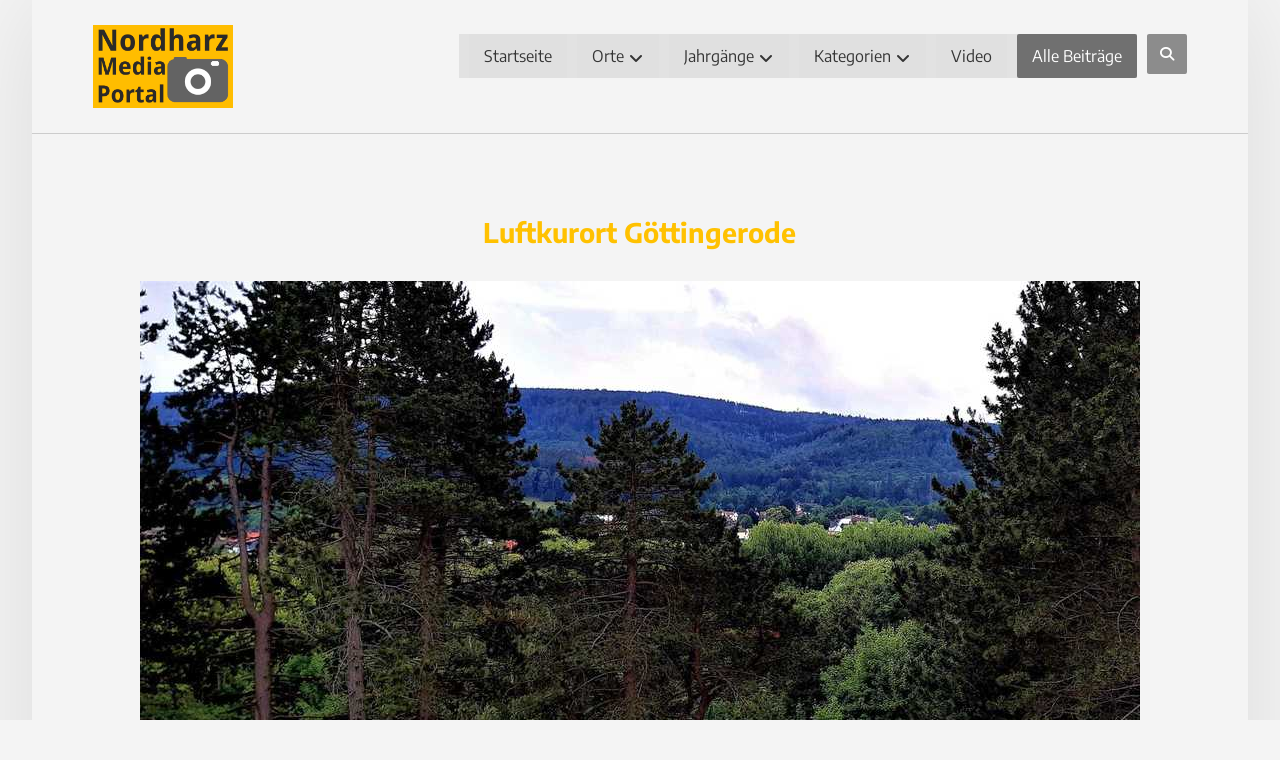

--- FILE ---
content_type: text/html; charset=UTF-8
request_url: http://nordharz-media-portal.de/13789-2
body_size: 16703
content:
<!DOCTYPE html>
				<html lang="de" prefix="og: https://ogp.me/ns#" class="no-js">
				<head>

					<meta http-equiv="Content-Type" content="text/html; charset=UTF-8"/>

					<meta name="viewport" content="width=device-width, initial-scale=1.0, minimum-scale=1.0"/>
<!-- Suchmaschinen-Optimierung durch Rank Math PRO - https://rankmath.com/ -->
<title>Luftkurort Göttingerode zwischen Gold- und Langenberg - Nordharz-Media-Portal</title>
<meta name="description" content="Der Luftkurort Göttingerode zwischen Gold- und Langenberg. Aufgenommen am 09. Juli 2020."/>
<meta name="robots" content="index, follow, max-snippet:-1, max-video-preview:-1, max-image-preview:large"/>
<link rel="canonical" href="https://nordharz-media-portal.de/13789-2" />
<meta property="og:locale" content="de_DE" />
<meta property="og:type" content="article" />
<meta property="og:title" content="Luftkurort Göttingerode zwischen Gold- und Langenberg - Nordharz-Media-Portal" />
<meta property="og:description" content="Der Luftkurort Göttingerode zwischen Gold- und Langenberg. Aufgenommen am 09. Juli 2020." />
<meta property="og:url" content="https://nordharz-media-portal.de/13789-2" />
<meta property="og:site_name" content="Nordharz-Media-Portal" />
<meta property="article:section" content="2020-2029" />
<meta property="og:image" content="https://nordharz-media-portal.de/wp-content/uploads/2020/07/Web_Luftkurort-Göttingerode-zwischen-Gold-und-Langenberg_0907.jpg" />
<meta property="og:image:secure_url" content="https://nordharz-media-portal.de/wp-content/uploads/2020/07/Web_Luftkurort-Göttingerode-zwischen-Gold-und-Langenberg_0907.jpg" />
<meta property="og:image:width" content="1000" />
<meta property="og:image:height" content="563" />
<meta property="og:image:alt" content="Kurort" />
<meta property="og:image:type" content="image/jpeg" />
<meta property="article:published_time" content="2020-07-17T14:28:36+02:00" />
<meta name="twitter:card" content="summary_large_image" />
<meta name="twitter:title" content="Luftkurort Göttingerode zwischen Gold- und Langenberg - Nordharz-Media-Portal" />
<meta name="twitter:description" content="Der Luftkurort Göttingerode zwischen Gold- und Langenberg. Aufgenommen am 09. Juli 2020." />
<meta name="twitter:image" content="https://nordharz-media-portal.de/wp-content/uploads/2020/07/Web_Luftkurort-Göttingerode-zwischen-Gold-und-Langenberg_0907.jpg" />
<meta name="twitter:label1" content="Verfasst von" />
<meta name="twitter:data1" content="Helmut Gleuel" />
<meta name="twitter:label2" content="Lesedauer" />
<meta name="twitter:data2" content="Weniger als eine Minute" />
<script type="application/ld+json" class="rank-math-schema">{"@context":"https://schema.org","@graph":[{"@type":"Organization","@id":"https://nordharz-media-portal.de/#organization","name":"Medienverlag","url":"https://nordharz-media-portal.de","logo":{"@type":"ImageObject","@id":"https://nordharz-media-portal.de/#logo","url":"http://nordharz-media-portal.de/wp-content/uploads/2018/06/Logo.png","contentUrl":"http://nordharz-media-portal.de/wp-content/uploads/2018/06/Logo.png","caption":"Medienverlag","inLanguage":"de","width":"250","height":"149"}},{"@type":"WebSite","@id":"https://nordharz-media-portal.de/#website","url":"https://nordharz-media-portal.de","name":"Medienverlag","publisher":{"@id":"https://nordharz-media-portal.de/#organization"},"inLanguage":"de"},{"@type":"ImageObject","@id":"https://nordharz-media-portal.de/wp-content/uploads/2020/07/Web_Luftkurort-G\u00f6ttingerode-zwischen-Gold-und-Langenberg_0907.jpg","url":"https://nordharz-media-portal.de/wp-content/uploads/2020/07/Web_Luftkurort-G\u00f6ttingerode-zwischen-Gold-und-Langenberg_0907.jpg","width":"1000","height":"563","caption":"Kurort","inLanguage":"de"},{"@type":"WebPage","@id":"https://nordharz-media-portal.de/13789-2#webpage","url":"https://nordharz-media-portal.de/13789-2","name":"Luftkurort G\u00f6ttingerode zwischen Gold- und Langenberg - Nordharz-Media-Portal","datePublished":"2020-07-17T14:28:36+02:00","dateModified":"2020-07-17T14:28:36+02:00","isPartOf":{"@id":"https://nordharz-media-portal.de/#website"},"primaryImageOfPage":{"@id":"https://nordharz-media-portal.de/wp-content/uploads/2020/07/Web_Luftkurort-G\u00f6ttingerode-zwischen-Gold-und-Langenberg_0907.jpg"},"inLanguage":"de"},{"@type":"BlogPosting","headline":"Luftkurort G\u00f6ttingerode zwischen Gold- und Langenberg - Nordharz-Media-Portal","datePublished":"2020-07-17T14:28:36+02:00","dateModified":"2020-07-17T14:28:36+02:00","author":{"@type":"Person","name":"Helmut Gleuel"},"description":"Der Luftkurort G\u00f6ttingerode zwischen Gold- und Langenberg. Aufgenommen am 09. Juli 2020.","name":"Luftkurort G\u00f6ttingerode zwischen Gold- und Langenberg - Nordharz-Media-Portal","@id":"https://nordharz-media-portal.de/13789-2#schema-79665","isPartOf":{"@id":"https://nordharz-media-portal.de/13789-2#webpage"},"publisher":{"@id":"https://nordharz-media-portal.de/#organization"},"image":{"@id":"https://nordharz-media-portal.de/wp-content/uploads/2020/07/Web_Luftkurort-G\u00f6ttingerode-zwischen-Gold-und-Langenberg_0907.jpg"},"inLanguage":"de","mainEntityOfPage":{"@id":"https://nordharz-media-portal.de/13789-2#webpage"}}]}</script>
<!-- /Rank Math WordPress SEO Plugin -->


<link rel="alternate" type="application/rss+xml" title="Nordharz-Media-Portal &raquo; Feed" href="https://nordharz-media-portal.de/feed" />
<link rel="alternate" type="application/rss+xml" title="Nordharz-Media-Portal &raquo; Kommentar-Feed" href="https://nordharz-media-portal.de/comments/feed" />
<link rel="alternate" title="oEmbed (JSON)" type="application/json+oembed" href="https://nordharz-media-portal.de/wp-json/oembed/1.0/embed?url=https%3A%2F%2Fnordharz-media-portal.de%2F13789-2" />
<link rel="alternate" title="oEmbed (XML)" type="text/xml+oembed" href="https://nordharz-media-portal.de/wp-json/oembed/1.0/embed?url=https%3A%2F%2Fnordharz-media-portal.de%2F13789-2&#038;format=xml" />
<style id='wp-img-auto-sizes-contain-inline-css'>
img:is([sizes=auto i],[sizes^="auto," i]){contain-intrinsic-size:3000px 1500px}
/*# sourceURL=wp-img-auto-sizes-contain-inline-css */
</style>
<link rel='stylesheet' id='codevz-plus-wpbakery-css' href='http://nordharz-media-portal.de/wp-content/plugins/codevz-plus/assets/css/wpbakery.css?ver=a93287303e7bc0003ca7ab7a8fedbbe7' media='all' />
<style id='wp-block-library-inline-css'>
:root{--wp-block-synced-color:#7a00df;--wp-block-synced-color--rgb:122,0,223;--wp-bound-block-color:var(--wp-block-synced-color);--wp-editor-canvas-background:#ddd;--wp-admin-theme-color:#007cba;--wp-admin-theme-color--rgb:0,124,186;--wp-admin-theme-color-darker-10:#006ba1;--wp-admin-theme-color-darker-10--rgb:0,107,160.5;--wp-admin-theme-color-darker-20:#005a87;--wp-admin-theme-color-darker-20--rgb:0,90,135;--wp-admin-border-width-focus:2px}@media (min-resolution:192dpi){:root{--wp-admin-border-width-focus:1.5px}}.wp-element-button{cursor:pointer}:root .has-very-light-gray-background-color{background-color:#eee}:root .has-very-dark-gray-background-color{background-color:#313131}:root .has-very-light-gray-color{color:#eee}:root .has-very-dark-gray-color{color:#313131}:root .has-vivid-green-cyan-to-vivid-cyan-blue-gradient-background{background:linear-gradient(135deg,#00d084,#0693e3)}:root .has-purple-crush-gradient-background{background:linear-gradient(135deg,#34e2e4,#4721fb 50%,#ab1dfe)}:root .has-hazy-dawn-gradient-background{background:linear-gradient(135deg,#faaca8,#dad0ec)}:root .has-subdued-olive-gradient-background{background:linear-gradient(135deg,#fafae1,#67a671)}:root .has-atomic-cream-gradient-background{background:linear-gradient(135deg,#fdd79a,#004a59)}:root .has-nightshade-gradient-background{background:linear-gradient(135deg,#330968,#31cdcf)}:root .has-midnight-gradient-background{background:linear-gradient(135deg,#020381,#2874fc)}:root{--wp--preset--font-size--normal:16px;--wp--preset--font-size--huge:42px}.has-regular-font-size{font-size:1em}.has-larger-font-size{font-size:2.625em}.has-normal-font-size{font-size:var(--wp--preset--font-size--normal)}.has-huge-font-size{font-size:var(--wp--preset--font-size--huge)}.has-text-align-center{text-align:center}.has-text-align-left{text-align:left}.has-text-align-right{text-align:right}.has-fit-text{white-space:nowrap!important}#end-resizable-editor-section{display:none}.aligncenter{clear:both}.items-justified-left{justify-content:flex-start}.items-justified-center{justify-content:center}.items-justified-right{justify-content:flex-end}.items-justified-space-between{justify-content:space-between}.screen-reader-text{border:0;clip-path:inset(50%);height:1px;margin:-1px;overflow:hidden;padding:0;position:absolute;width:1px;word-wrap:normal!important}.screen-reader-text:focus{background-color:#ddd;clip-path:none;color:#444;display:block;font-size:1em;height:auto;left:5px;line-height:normal;padding:15px 23px 14px;text-decoration:none;top:5px;width:auto;z-index:100000}html :where(.has-border-color){border-style:solid}html :where([style*=border-top-color]){border-top-style:solid}html :where([style*=border-right-color]){border-right-style:solid}html :where([style*=border-bottom-color]){border-bottom-style:solid}html :where([style*=border-left-color]){border-left-style:solid}html :where([style*=border-width]){border-style:solid}html :where([style*=border-top-width]){border-top-style:solid}html :where([style*=border-right-width]){border-right-style:solid}html :where([style*=border-bottom-width]){border-bottom-style:solid}html :where([style*=border-left-width]){border-left-style:solid}html :where(img[class*=wp-image-]){height:auto;max-width:100%}:where(figure){margin:0 0 1em}html :where(.is-position-sticky){--wp-admin--admin-bar--position-offset:var(--wp-admin--admin-bar--height,0px)}@media screen and (max-width:600px){html :where(.is-position-sticky){--wp-admin--admin-bar--position-offset:0px}}

/*# sourceURL=wp-block-library-inline-css */
</style><style id='global-styles-inline-css'>
:root{--wp--preset--aspect-ratio--square: 1;--wp--preset--aspect-ratio--4-3: 4/3;--wp--preset--aspect-ratio--3-4: 3/4;--wp--preset--aspect-ratio--3-2: 3/2;--wp--preset--aspect-ratio--2-3: 2/3;--wp--preset--aspect-ratio--16-9: 16/9;--wp--preset--aspect-ratio--9-16: 9/16;--wp--preset--color--black: #000000;--wp--preset--color--cyan-bluish-gray: #abb8c3;--wp--preset--color--white: #ffffff;--wp--preset--color--pale-pink: #f78da7;--wp--preset--color--vivid-red: #cf2e2e;--wp--preset--color--luminous-vivid-orange: #ff6900;--wp--preset--color--luminous-vivid-amber: #fcb900;--wp--preset--color--light-green-cyan: #7bdcb5;--wp--preset--color--vivid-green-cyan: #00d084;--wp--preset--color--pale-cyan-blue: #8ed1fc;--wp--preset--color--vivid-cyan-blue: #0693e3;--wp--preset--color--vivid-purple: #9b51e0;--wp--preset--gradient--vivid-cyan-blue-to-vivid-purple: linear-gradient(135deg,rgb(6,147,227) 0%,rgb(155,81,224) 100%);--wp--preset--gradient--light-green-cyan-to-vivid-green-cyan: linear-gradient(135deg,rgb(122,220,180) 0%,rgb(0,208,130) 100%);--wp--preset--gradient--luminous-vivid-amber-to-luminous-vivid-orange: linear-gradient(135deg,rgb(252,185,0) 0%,rgb(255,105,0) 100%);--wp--preset--gradient--luminous-vivid-orange-to-vivid-red: linear-gradient(135deg,rgb(255,105,0) 0%,rgb(207,46,46) 100%);--wp--preset--gradient--very-light-gray-to-cyan-bluish-gray: linear-gradient(135deg,rgb(238,238,238) 0%,rgb(169,184,195) 100%);--wp--preset--gradient--cool-to-warm-spectrum: linear-gradient(135deg,rgb(74,234,220) 0%,rgb(151,120,209) 20%,rgb(207,42,186) 40%,rgb(238,44,130) 60%,rgb(251,105,98) 80%,rgb(254,248,76) 100%);--wp--preset--gradient--blush-light-purple: linear-gradient(135deg,rgb(255,206,236) 0%,rgb(152,150,240) 100%);--wp--preset--gradient--blush-bordeaux: linear-gradient(135deg,rgb(254,205,165) 0%,rgb(254,45,45) 50%,rgb(107,0,62) 100%);--wp--preset--gradient--luminous-dusk: linear-gradient(135deg,rgb(255,203,112) 0%,rgb(199,81,192) 50%,rgb(65,88,208) 100%);--wp--preset--gradient--pale-ocean: linear-gradient(135deg,rgb(255,245,203) 0%,rgb(182,227,212) 50%,rgb(51,167,181) 100%);--wp--preset--gradient--electric-grass: linear-gradient(135deg,rgb(202,248,128) 0%,rgb(113,206,126) 100%);--wp--preset--gradient--midnight: linear-gradient(135deg,rgb(2,3,129) 0%,rgb(40,116,252) 100%);--wp--preset--font-size--small: 13px;--wp--preset--font-size--medium: 20px;--wp--preset--font-size--large: 36px;--wp--preset--font-size--x-large: 42px;--wp--preset--spacing--20: 0.44rem;--wp--preset--spacing--30: 0.67rem;--wp--preset--spacing--40: 1rem;--wp--preset--spacing--50: 1.5rem;--wp--preset--spacing--60: 2.25rem;--wp--preset--spacing--70: 3.38rem;--wp--preset--spacing--80: 5.06rem;--wp--preset--shadow--natural: 6px 6px 9px rgba(0, 0, 0, 0.2);--wp--preset--shadow--deep: 12px 12px 50px rgba(0, 0, 0, 0.4);--wp--preset--shadow--sharp: 6px 6px 0px rgba(0, 0, 0, 0.2);--wp--preset--shadow--outlined: 6px 6px 0px -3px rgb(255, 255, 255), 6px 6px rgb(0, 0, 0);--wp--preset--shadow--crisp: 6px 6px 0px rgb(0, 0, 0);}:where(.is-layout-flex){gap: 0.5em;}:where(.is-layout-grid){gap: 0.5em;}body .is-layout-flex{display: flex;}.is-layout-flex{flex-wrap: wrap;align-items: center;}.is-layout-flex > :is(*, div){margin: 0;}body .is-layout-grid{display: grid;}.is-layout-grid > :is(*, div){margin: 0;}:where(.wp-block-columns.is-layout-flex){gap: 2em;}:where(.wp-block-columns.is-layout-grid){gap: 2em;}:where(.wp-block-post-template.is-layout-flex){gap: 1.25em;}:where(.wp-block-post-template.is-layout-grid){gap: 1.25em;}.has-black-color{color: var(--wp--preset--color--black) !important;}.has-cyan-bluish-gray-color{color: var(--wp--preset--color--cyan-bluish-gray) !important;}.has-white-color{color: var(--wp--preset--color--white) !important;}.has-pale-pink-color{color: var(--wp--preset--color--pale-pink) !important;}.has-vivid-red-color{color: var(--wp--preset--color--vivid-red) !important;}.has-luminous-vivid-orange-color{color: var(--wp--preset--color--luminous-vivid-orange) !important;}.has-luminous-vivid-amber-color{color: var(--wp--preset--color--luminous-vivid-amber) !important;}.has-light-green-cyan-color{color: var(--wp--preset--color--light-green-cyan) !important;}.has-vivid-green-cyan-color{color: var(--wp--preset--color--vivid-green-cyan) !important;}.has-pale-cyan-blue-color{color: var(--wp--preset--color--pale-cyan-blue) !important;}.has-vivid-cyan-blue-color{color: var(--wp--preset--color--vivid-cyan-blue) !important;}.has-vivid-purple-color{color: var(--wp--preset--color--vivid-purple) !important;}.has-black-background-color{background-color: var(--wp--preset--color--black) !important;}.has-cyan-bluish-gray-background-color{background-color: var(--wp--preset--color--cyan-bluish-gray) !important;}.has-white-background-color{background-color: var(--wp--preset--color--white) !important;}.has-pale-pink-background-color{background-color: var(--wp--preset--color--pale-pink) !important;}.has-vivid-red-background-color{background-color: var(--wp--preset--color--vivid-red) !important;}.has-luminous-vivid-orange-background-color{background-color: var(--wp--preset--color--luminous-vivid-orange) !important;}.has-luminous-vivid-amber-background-color{background-color: var(--wp--preset--color--luminous-vivid-amber) !important;}.has-light-green-cyan-background-color{background-color: var(--wp--preset--color--light-green-cyan) !important;}.has-vivid-green-cyan-background-color{background-color: var(--wp--preset--color--vivid-green-cyan) !important;}.has-pale-cyan-blue-background-color{background-color: var(--wp--preset--color--pale-cyan-blue) !important;}.has-vivid-cyan-blue-background-color{background-color: var(--wp--preset--color--vivid-cyan-blue) !important;}.has-vivid-purple-background-color{background-color: var(--wp--preset--color--vivid-purple) !important;}.has-black-border-color{border-color: var(--wp--preset--color--black) !important;}.has-cyan-bluish-gray-border-color{border-color: var(--wp--preset--color--cyan-bluish-gray) !important;}.has-white-border-color{border-color: var(--wp--preset--color--white) !important;}.has-pale-pink-border-color{border-color: var(--wp--preset--color--pale-pink) !important;}.has-vivid-red-border-color{border-color: var(--wp--preset--color--vivid-red) !important;}.has-luminous-vivid-orange-border-color{border-color: var(--wp--preset--color--luminous-vivid-orange) !important;}.has-luminous-vivid-amber-border-color{border-color: var(--wp--preset--color--luminous-vivid-amber) !important;}.has-light-green-cyan-border-color{border-color: var(--wp--preset--color--light-green-cyan) !important;}.has-vivid-green-cyan-border-color{border-color: var(--wp--preset--color--vivid-green-cyan) !important;}.has-pale-cyan-blue-border-color{border-color: var(--wp--preset--color--pale-cyan-blue) !important;}.has-vivid-cyan-blue-border-color{border-color: var(--wp--preset--color--vivid-cyan-blue) !important;}.has-vivid-purple-border-color{border-color: var(--wp--preset--color--vivid-purple) !important;}.has-vivid-cyan-blue-to-vivid-purple-gradient-background{background: var(--wp--preset--gradient--vivid-cyan-blue-to-vivid-purple) !important;}.has-light-green-cyan-to-vivid-green-cyan-gradient-background{background: var(--wp--preset--gradient--light-green-cyan-to-vivid-green-cyan) !important;}.has-luminous-vivid-amber-to-luminous-vivid-orange-gradient-background{background: var(--wp--preset--gradient--luminous-vivid-amber-to-luminous-vivid-orange) !important;}.has-luminous-vivid-orange-to-vivid-red-gradient-background{background: var(--wp--preset--gradient--luminous-vivid-orange-to-vivid-red) !important;}.has-very-light-gray-to-cyan-bluish-gray-gradient-background{background: var(--wp--preset--gradient--very-light-gray-to-cyan-bluish-gray) !important;}.has-cool-to-warm-spectrum-gradient-background{background: var(--wp--preset--gradient--cool-to-warm-spectrum) !important;}.has-blush-light-purple-gradient-background{background: var(--wp--preset--gradient--blush-light-purple) !important;}.has-blush-bordeaux-gradient-background{background: var(--wp--preset--gradient--blush-bordeaux) !important;}.has-luminous-dusk-gradient-background{background: var(--wp--preset--gradient--luminous-dusk) !important;}.has-pale-ocean-gradient-background{background: var(--wp--preset--gradient--pale-ocean) !important;}.has-electric-grass-gradient-background{background: var(--wp--preset--gradient--electric-grass) !important;}.has-midnight-gradient-background{background: var(--wp--preset--gradient--midnight) !important;}.has-small-font-size{font-size: var(--wp--preset--font-size--small) !important;}.has-medium-font-size{font-size: var(--wp--preset--font-size--medium) !important;}.has-large-font-size{font-size: var(--wp--preset--font-size--large) !important;}.has-x-large-font-size{font-size: var(--wp--preset--font-size--x-large) !important;}
/*# sourceURL=global-styles-inline-css */
</style>

<style id='classic-theme-styles-inline-css'>
/*! This file is auto-generated */
.wp-block-button__link{color:#fff;background-color:#32373c;border-radius:9999px;box-shadow:none;text-decoration:none;padding:calc(.667em + 2px) calc(1.333em + 2px);font-size:1.125em}.wp-block-file__button{background:#32373c;color:#fff;text-decoration:none}
/*# sourceURL=/wp-includes/css/classic-themes.min.css */
</style>
<link rel='stylesheet' id='codevz-blocks-css' href='http://nordharz-media-portal.de/wp-content/themes/xtra/assets/css/blocks.css?ver=a93287303e7bc0003ca7ab7a8fedbbe7' media='all' />
<link rel='stylesheet' id='cz-icons-pack-css' href='http://nordharz-media-portal.de/wp-content/plugins/codevz-plus/admin/fields/codevz_fields/icons/czicons.css?ver=5.5' media='all' />
<link rel='stylesheet' id='ipanorama_ipanorama-css' href='http://nordharz-media-portal.de/wp-content/plugins/ipanorama/lib/ipanorama.css?ver=1.3.8' media='all' />
<link rel='stylesheet' id='codevz-css' href='http://nordharz-media-portal.de/wp-content/themes/xtra/assets/css/core.css?ver=5.5' media='all' />
<link rel='stylesheet' id='revslider-codevz-css' href='http://nordharz-media-portal.de/wp-content/themes/xtra/assets/css/revslider.css?ver=5.5' media='all' />
<link rel='stylesheet' id='codevz-laptop-css' href='http://nordharz-media-portal.de/wp-content/themes/xtra/assets/css/core-laptop.css?ver=5.5' media='screen and (max-width: 1024px)' />
<link rel='stylesheet' id='codevz-tablet-css' href='http://nordharz-media-portal.de/wp-content/themes/xtra/assets/css/core-tablet.css?ver=5.5' media='screen and (max-width: 768px)' />
<link rel='stylesheet' id='codevz-mobile-css' href='http://nordharz-media-portal.de/wp-content/themes/xtra/assets/css/core-mobile.css?ver=5.5' media='screen and (max-width: 480px)' />
<link rel='stylesheet' id='codevz-single-css' href='http://nordharz-media-portal.de/wp-content/themes/xtra/assets/css/single.css?ver=5.5' media='all' />
<link rel='stylesheet' id='codevz-sticky-css' href='http://nordharz-media-portal.de/wp-content/themes/xtra/assets/css/sticky.css?ver=5.5' media='all' />
<link rel='stylesheet' id='google-font-encode-sans-css' href='//nordharz-media-portal.de/wp-content/uploads/omgf/google-font-encode-sans/google-font-encode-sans.css?ver=1661235558' media='all' />
<link rel='stylesheet' id='codevz-plus-css' href='http://nordharz-media-portal.de/wp-content/plugins/codevz-plus/assets/css/codevzplus.css?ver=5.5' media='all' />
<link rel='stylesheet' id='codevz-plus-tablet-css' href='http://nordharz-media-portal.de/wp-content/plugins/codevz-plus/assets/css/codevzplus-tablet.css?ver=5.5' media='screen and (max-width: 768px)' />
<link rel='stylesheet' id='codevz-plus-mobile-css' href='http://nordharz-media-portal.de/wp-content/plugins/codevz-plus/assets/css/codevzplus-mobile.css?ver=5.5' media='screen and (max-width: 480px)' />
<link rel='stylesheet' id='cz_carousel-css' href='http://nordharz-media-portal.de/wp-content/plugins/codevz-plus/wpbakery/assets/css/carousel.css?ver=5.5' media='all' />
<link rel='stylesheet' id='borlabs-cookie-custom-css' href='https://nordharz-media-portal.de/wp-content/cache/borlabs-cookie/1/borlabs-cookie-1-de.css?ver=3.3.23-79' media='all' />
<link rel='stylesheet' id='xtra-elementor-front-css' href='http://nordharz-media-portal.de/wp-content/plugins/codevz-plus/assets/css/elementor.css?ver=5.5' media='all' />
<link rel='stylesheet' id='font-awesome-shims-css' href='http://nordharz-media-portal.de/wp-content/plugins/codevz-plus/admin/assets/css/font-awesome/css/v4-shims.min.css?ver=6.4.2' media='all' />
<link rel='stylesheet' id='font-awesome-css' href='http://nordharz-media-portal.de/wp-content/plugins/codevz-plus/admin/assets/css/font-awesome/css/all.min.css?ver=6.4.2' media='all' />
<script src="http://nordharz-media-portal.de/wp-includes/js/jquery/jquery.min.js?ver=3.7.1" id="jquery-core-js"></script>
<script src="http://nordharz-media-portal.de/wp-includes/js/jquery/jquery-migrate.min.js?ver=3.4.1" id="jquery-migrate-js"></script>
<script id="jquery-js-after">
			const waitCodevzPlus = ( callback ) => { const i = setInterval(() => { if ( window.Codevz_Plus ) { callback(); clearInterval( i ); } }, 100 ); };

			(function CodevzTpl(){
				"use strict";

				// Render delay templates.
				// Safe function for render templates.
				function safe(fn){try{fn();}catch(e){}}

				function debounce(fn,d){
					var t;
					function r(){clearTimeout(t);t=setTimeout(fn,d);}
					return r;
				}

				// Custom scripts.
				function execScripts(r){
					var m=execScripts.m;
					r.querySelectorAll("script").forEach(function(s){
						if(s.src){
							if(m[s.src]){return;}
							m[s.src]=1;
							var j=document.createElement("script");
							j.src=s.src;j.defer=1;
							document.head.appendChild(j);
							return;
						}
						var i=document.createElement("script");
						i.text=s.textContent||"";
						s.replaceWith(i);
					});
				}
				execScripts.m={};

				// Codevz reinit.
				function runCodevz(){
					if(!window.Codevz_Plus){return;}
					var a="css responsiveClamp lightGallery parallax accordion r360degree animated_text google_map before_after counter countdown grid login subscribe slick popup tabs image_zoom progress_bar separator working_hours".split(" ");
					for(var i=0;i<a.length;i++){
						var f=Codevz_Plus[a[i]];
						if(typeof f==="function"){f();}
					}
				}
				var runCodevzD=debounce(runCodevz,100);
				var etimeout;

				function hydrate(ph){
				    safe(function(){
				        var t = ph.nextElementSibling;
				        if(!t || t.tagName !== "TEMPLATE"){ return; }

				        var p = ph.parentNode;
				        ph.replaceWith(t.content.cloneNode(true));
				        t.remove();

				        // Run scripts in template
				        execScripts(p);
				        runCodevzD();

				        // Re-bind Codevz templates inside
				        p.querySelectorAll(".codevz-tpl").forEach(bind);

						// WPBakery reInit
						if (typeof window !== 'undefined') {
						    // Trigger vc_js event on document
						    var vcEvent = new Event('vc_js', { bubbles: true });
						    document.dispatchEvent(vcEvent);

						    // Waypoints re-initialization
						    if (typeof window.vc_waypoints === 'function') {
						        window.vc_waypoints();
						    }

						    // Handle hidden elements
						    setTimeout(function() {
						        var elements = document.querySelectorAll('.wpb_animate_when_almost_visible:not(.wpb_start_animation)');
						        var scrollTop = window.pageYOffset || document.documentElement.scrollTop;
						        var windowHeight = window.innerHeight;

						        elements.forEach(function(el) {
						            var elementTop = el.getBoundingClientRect().top + scrollTop;

						            if ((scrollTop + windowHeight) > elementTop) {
						                el.classList.add('wpb_start_animation');
						            }
						        });
						    }, 200);
						}

						// Elementor reInit only inside p
						if (typeof elementorFrontend !== 'undefined') {
						    clearTimeout(etimeout);
						    etimeout = setTimeout(function() {
						        var animatedEls = p.querySelectorAll('.animated');
						        animatedEls.forEach(function(el) {
						            el.style.opacity 	= '1';
						            el.style.animation 	= 'none';
						        });
						    }, 4000);

							// Only recalc layout for stretch/full-width sections
							if (typeof elementorFrontend !== 'undefined' && p.querySelector('footer .elementor-section-stretched, footer .e-con-full')) {
							    if (elementorFrontend.hooks && elementorFrontend.hooks.doAction) {
							        var sections = p.querySelectorAll('footer .elementor-section, footer .elementor-container');
							        sections.forEach(function(el) {
							            elementorFrontend.hooks.doAction('frontend/element_ready/section', jQuery(el));
							            elementorFrontend.hooks.doAction('frontend/element_ready/container', jQuery(el));
							        });
							    }

							    var event = new Event('elementor/frontend/init', { bubbles: true });
							    document.dispatchEvent(event);
							}
						}

				        // Contact Form 7 support
				        if(window.wpcf7){
				            p.querySelectorAll("form.wpcf7-form").forEach(wpcf7.init);
				        }

				        // Facebook SDK
				        if(window.FB && FB.XFBML){ FB.XFBML.parse(p); }
				    });
				}

				function onView(e){
					for(var i=0;i<e.length;i++){
						if(e[i].isIntersecting){
							io.unobserve(e[i].target);
							hydrate(e[i].target);
						}
					}
				}

				var io=new IntersectionObserver(onView,{rootMargin:"1000px"});

				function trigger(ph){
					if(ph.dataset.triggered){return;}
					ph.dataset.triggered=1;
					hydrate(ph);
				}

				function bind(ph){
					if(ph.dataset.bound){return;}
					ph.dataset.bound=1;
					var s=ph.dataset.selector;
					if(!s){io.observe(ph);return;}
					function fire(e){
						if(s==="parent"||e.target.closest(s)){trigger(ph);}
					}
					document.body.addEventListener("click",fire,true);
					document.body.addEventListener("mouseover",fire,true);
				}

				function scan(){
					document.querySelectorAll(".codevz-tpl").forEach(bind);
				}
				var scanD=debounce(scan,30);

				function watch(){
					if(!document.body){setTimeout(watch,10);return;}
					new MutationObserver(function(m){
						for(var i=0;i<m.length;i++){
							if(m[i].addedNodes.length){scanD();return;}
						}
					}).observe(document.body,{childList:true,subtree:true});
				}

				scanD();
				watch();

			})();

		
//# sourceURL=jquery-js-after
</script>
<script data-no-optimize="1" data-no-minify="1" data-cfasync="false" src="https://nordharz-media-portal.de/wp-content/cache/borlabs-cookie/1/borlabs-cookie-config-de.json.js?ver=3.3.23-88" id="borlabs-cookie-config-js"></script>
<script></script><link rel="https://api.w.org/" href="https://nordharz-media-portal.de/wp-json/" /><link rel="alternate" title="JSON" type="application/json" href="https://nordharz-media-portal.de/wp-json/wp/v2/posts/13789" /><link rel="EditURI" type="application/rsd+xml" title="RSD" href="https://nordharz-media-portal.de/xmlrpc.php?rsd" />

<link rel='shortlink' href='https://nordharz-media-portal.de/?p=13789' />
<meta name="format-detection" content="telephone=no"><meta name="theme-color" content="#707070"><!-- Analytics by WP Statistics - https://wp-statistics.com -->
<script>
  window.brlbsWpStatisticsDOMContentLoadedHasAlreadyFired = false;
  document.addEventListener("DOMContentLoaded", function () {
    window.brlbsWpStatisticsDOMContentLoadedHasAlreadyFired = true;
  });
</script><meta name="generator" content="Powered by WPBakery Page Builder - drag and drop page builder for WordPress."/>
<link rel="icon" href="https://nordharz-media-portal.de/wp-content/uploads/2020/06/LP_Portal_media-150x150.jpg" sizes="32x32" />
<link rel="icon" href="https://nordharz-media-portal.de/wp-content/uploads/2020/06/LP_Portal_media.jpg" sizes="192x192" />
<link rel="apple-touch-icon" href="https://nordharz-media-portal.de/wp-content/uploads/2020/06/LP_Portal_media.jpg" />
<meta name="msapplication-TileImage" content="https://nordharz-media-portal.de/wp-content/uploads/2020/06/LP_Portal_media.jpg" />
<style id="codevz-inline-css" data-noptimize>.admin-bar .cz_fixed_top_border{top:32px}.admin-bar i.offcanvas-close {top: 32px}.admin-bar .offcanvas_area, .admin-bar .hidden_top_bar{margin-top: 32px}.admin-bar .header_5,.admin-bar .onSticky{top: 32px}@media screen and (max-width:768px) {.admin-bar .header_5,.admin-bar .onSticky,.admin-bar .cz_fixed_top_border,.admin-bar i.offcanvas-close {top: 46px}.admin-bar .onSticky {top: 0}.admin-bar .offcanvas_area,.admin-bar .offcanvas_area,.admin-bar .hidden_top_bar{margin-top:46px;height:calc(100% - 46px);}}.layout_1,.layout_1 .cz_fixed_footer{width: 1394px}.layout_1 .row{width: calc(1394px - 10%)}.layout_1 .e-con {--content-width: min(100%, 1394px)}

/* Theme color */a:hover, .sf-menu > .cz.current_menu > a, .sf-menu > .cz .cz.current_menu > a,.sf-menu > .current-menu-parent > a,.comment-text .star-rating span {color: #707070} 
form button, .button, #edd-purchase-button, .edd-submit, .edd-submit.button.blue, .edd-submit.button.blue:hover, .edd-submit.button.blue:focus, [type=submit].edd-submit, .sf-menu > .cz > a:before,.sf-menu > .cz > a:before,
.post-password-form input[type="submit"], .wpcf7-submit, .submit_user, 
#commentform #submit, .commentlist li.bypostauthor > .comment-body:after,.commentlist li.comment-author-admin > .comment-body:after, 
 .pagination .current, .pagination > b, .pagination a:hover, .page-numbers .current, .page-numbers a:hover, .pagination .next:hover, 
.pagination .prev:hover, input[type=submit], .sticky:before, .commentlist li.comment-author-admin .fn,
input[type=submit],input[type=button],.cz_header_button,.cz_default_portfolio a,
.cz_readmore, .more-link, a.cz_btn, .cz_highlight_1:after, div.cz_btn  {background-color: #707070}
.cs_load_more_doing, div.wpcf7 .wpcf7-form .ajax-loader {border-right-color: #707070}
input:focus,textarea:focus,select:focus {border-color: #707070 !important}
::selection {background-color: #707070;color: #fff}
::-moz-selection {background-color: #707070;color: #fff}

/* Dynamic  */.widget{background-color:rgba(255,255,255,0.01);margin-bottom:35px;border-style:solid;border-width:1px;border-color:#d8d8d8;border-radius:6px}.widget > .codevz-widget-title, .sidebar_inner .widget_block > div > div > h2{font-size:20px;font-weight:700}.logo > a, .logo > h1, .logo h2{text-transform:uppercase}.header_2{border-style:solid;border-bottom-width:1px;border-color:#cccccc}#menu_header_2 > .cz > a{font-size:16px;color:#353535;background-color:#e0e0e0;padding:6px 15px;margin-right:0px;margin-left:10px}#menu_header_2 > .cz > a:hover,#menu_header_2 > .cz:hover > a,#menu_header_2 > .cz.current_menu > a,#menu_header_2 > .current-menu-parent > a{color:#ffffff}#menu_header_2 > .cz > a:before{width:100%;border-width:0px;border-radius:2px;bottom:0px;left:0px}#menu_header_2 .cz .sub-menu:not(.cz_megamenu_inner_ul),#menu_header_2 .cz_megamenu_inner_ul .cz_megamenu_inner_ul{color:#ffffff;background-color:#7f7f7f;padding-top:20px;padding-bottom:20px;margin-top:1px;margin-left:30px;border-radius:2px;box-shadow:0px 9px 20px 0px rgba(0,0,0,0.13)}#menu_header_2 .cz .cz a{font-size:14px;color:#cecece}#menu_header_2 .cz .cz a:hover,#menu_header_2 .cz .cz:hover > a,#menu_header_2 .cz .cz.current_menu > a,#menu_header_2 .cz .current_menu > .current_menu{color:#ffffff}.onSticky{background-color:#ffffff !important}.header_4{border-style:solid;border-width:0 0 1px;border-color:#f4f4f4}#menu_header_4 > .cz > a{color:rgba(0,0,0,0.6)}#menu_header_4 > .cz > a:hover,#menu_header_4 > .cz:hover > a,#menu_header_4 > .cz.current_menu > a,#menu_header_4 > .current-menu-parent > a{color:#8c8c8c}#menu_header_4 .cz .cz a{color:#606060}#menu_header_4 .cz .cz a:hover,#menu_header_4 .cz .cz:hover > a,#menu_header_4 .cz .cz.current_menu > a,#menu_header_4 .cz .current_menu > .current_menu{color:#3f51b5}.page_title,.header_onthe_cover .page_title{background-color:#8c8c8c;padding-top:10px;padding-bottom:8px;border-style:solid;border-width:0 0 1px;border-color:#f4f4f4}.page_title .codevz-section-title{font-size:24px;color:#ffffff;padding-bottom:10px}.breadcrumbs a,.breadcrumbs i{color:#e8e8e8}.breadcrumbs{margin-top:7px;margin-right:10px}.cz_middle_footer{font-size:16px;color:#;background-color:#ffffff;padding-top:0px;padding-bottom:0px}.footer_widget{font-size:16px;color:#;padding:0px}.cz_middle_footer a{font-size:16px;color:#4f4f4f;line-height: 2}.cz_middle_footer a:hover{color:#c6c6c6}.footer_2{background-color:#6b6b6b}i.backtotop{color:#ffffff;background-color:#8c8c8c;border-style:none;border-width:0px;border-radius:10px}i.fixed_contact{color:#8c8c8c;margin-right:3px;border-style:none;border-radius:50px 0 0 50px ;box-shadow:0px 0px 10px rgba(0,0,0,0.15)}.footer_widget > .codevz-widget-title, footer .widget_block > div > div > h2{color:#ffffff;font-size:28px;font-weight:100;border-style:solid;border-width:0 0 1px}.woocommerce ul.products li.product .cz_image_in{border-style:solid;border-color:rgba(0,0,0,0.27);border-radius:2px}.woocommerce ul.products li.product .woocommerce-loop-category__title, .woocommerce ul.products li.product .woocommerce-loop-product__title, .woocommerce ul.products li.product h3,.woocommerce.woo-template-2 ul.products li.product .woocommerce-loop-category__title, .woocommerce.woo-template-2 ul.products li.product .woocommerce-loop-product__title, .woocommerce.woo-template-2 ul.products li.product h3{margin-top:15px}.woocommerce ul.products li.product .star-rating{display:none}.woocommerce ul.products li.product .button.add_to_cart_button, .woocommerce ul.products li.product .button[class*="product_type_"]{font-size:14px;font-weight:400;background-color:#8c8c8c;border-radius:4px;position:absolute;bottom:100px;left:calc(50% - 75px);opacity:0}.woocommerce span.onsale, .woocommerce ul.products li.product .onsale,.woocommerce.single span.onsale, .woocommerce.single ul.products li.product .onsale{font-size:10px;color:#ffffff;font-weight:400;background-color:#079700;top:10px;left:10px}.woocommerce ul.products li.product .price{font-size:14px;color:#8c8c8c;background-color:rgba(255,255,255,0.01);top:5px;right:5px}.woocommerce div.product .summary > p.price, .woocommerce div.product .summary > span.price{color:#8c8c8c;font-weight:700}.tagcloud a:hover, .widget .tagcloud a:hover, .cz_post_cat a:hover, .cz_post_views a:hover{color:#ffffff;background-color:#8c8c8c}.pagination a, .pagination > b, .pagination span, .page-numbers a, .page-numbers span, .woocommerce nav.woocommerce-pagination ul li a, .woocommerce nav.woocommerce-pagination ul li span{font-size:14px;color:#8c8c8c;font-weight:700;padding:0px;margin-right:5px;border-style:solid;border-width:1px;border-color:rgba(140,140,140,0.25);border-radius:4px}#menu_header_2 .sub-menu .sub-menu:not(.cz_megamenu_inner_ul){margin-top:-20px;margin-left:11px}.cz-cpt-post .cz_readmore, .cz-cpt-post .more-link{color:rgba(255,255,255,0.8);border-radius:3px}.cz-cpt-post .cz_readmore:hover, .cz-cpt-post .more-link:hover{color:#ffffff;background-color:#8c8c8c}.cz-cpt-post .cz_default_loop .cz_post_author_avatar img{font-size:0px;width:0px;padding:2px;border-style:solid;border-width:1px;border-color:#cccccc;border-radius:5px;box-shadow:none 0px 0px 0px #000;width:42px}.cz-cpt-post .cz_default_loop .cz_post_author_name{font-size:14px;color:#ffc100;font-weight:600}.cz-cpt-post .cz_default_loop .cz_post_date{font-size:0px;font-style:italic}.cz-cpt-post .cz_default_loop .cz_post_title h3{font-size:24px;color:#5b5b5b;font-weight:500}#menu_header_2 .cz .cz a .cz_indicator{color:#ffffff}.cz_default_loop.sticky > div{background-color:rgba(167,167,167,0.1);margin-bottom:40px;border-style:solid;border-width:2px;border-color:#000370;border-radius:6px}.cz-cpt-post .cz_default_loop > div{padding-bottom:40px;margin-bottom:40px;border-style:solid}.cz-cpt-post .cz_default_loop .cz_post_meta{border-width:0px 0px 0px 6px;border-color:#8c8c8c;display:inline-block}#comments > h3,.content.cz_related_posts > h4,.content.cz_author_box > h4,.related.products > h2,.upsells.products > h2,.up-sells.products > h2,.up-sells.products > h2,.woocommerce-page .cart-collaterals .cart_totals > h2,.woocommerce-page #customer_details > div:first-child > div:first-child > h3:first-child,.woocommerce-page .codevz-checkout-details > h3,.woocommerce-page .woocommerce-order-details > h2,.woocommerce-page .woocommerce-customer-details > h2,.woocommerce-page .cart-collaterals .cross-sells > h2{font-size:22px}.next_prev .previous i,.next_prev .next i{color:#000000;border-style:solid;border-width:1px;border-color:#e5e5e5;border-radius:4px}.next_prev .previous:hover i,.next_prev .next:hover i{color:#ffffff;background-color:#8c8c8c}.next_prev h4{margin-right:8px;margin-left:8px} .content .xtra-post-title,  .content .codevz-section-title{font-size:32px}.single .content .xtra-post-title{font-size:32px}form button,.comment-form button,a.cz_btn,div.cz_btn,a.cz_btn_half_to_fill:before,a.cz_btn_half_to_fill_v:before,a.cz_btn_half_to_fill:after,a.cz_btn_half_to_fill_v:after,a.cz_btn_unroll_v:before, a.cz_btn_unroll_h:before,a.cz_btn_fill_up:before,a.cz_btn_fill_down:before,a.cz_btn_fill_left:before,a.cz_btn_fill_right:before,.wpcf7-submit,input[type=submit],input[type=button],.button,.cz_header_button,.woocommerce a.button,.woocommerce input.button,.woocommerce #respond input#submit.alt,.woocommerce a.button.alt,.woocommerce button.button.alt,.woocommerce input.button.alt,.woocommerce #respond input#submit, .woocommerce a.button, .woocommerce button.button, .woocommerce input.button, #edd-purchase-button, .edd-submit, [type=submit].edd-submit, .edd-submit.button.blue,.woocommerce #payment #place_order, .woocommerce-page #payment #place_order,.woocommerce button.button:disabled, .woocommerce button.button:disabled[disabled], .woocommerce a.button.wc-forward,.wp-block-search .wp-block-search__button,.woocommerce-message a.restore-item.button{color:#ffffff;border-radius:2px}input,textarea,select,.qty,.woocommerce-input-wrapper .select2-selection--single,#add_payment_method table.cart td.actions .coupon .input-text, .woocommerce-cart table.cart td.actions .coupon .input-text, .woocommerce-checkout table.cart td.actions .coupon .input-text,.woocommerce form .form-row .input-text, .woocommerce form .form-row select{border-radius:2px}.pagination .current, .pagination > b, .pagination a:hover, .page-numbers .current, .page-numbers a:hover, .pagination .next:hover, .pagination .prev:hover, .woocommerce nav.woocommerce-pagination ul li a:focus, .woocommerce nav.woocommerce-pagination ul li a:hover, .woocommerce nav.woocommerce-pagination ul li span.current{color:#ffffff}#menu_header_2 .cz_parent_megamenu > [class^="cz_megamenu_"] > .cz, .cz_parent_megamenu > [class*=" cz_megamenu_"] > .cz{padding-right:10px;padding-left:10px;margin-top:10px;margin-bottom:10px;border-style:solid;border-color:rgba(255,255,255,0.1)}#menu_header_2 .cz .cz .codevz-plus-megamenu-title{color:#ffffff}.cz-cpt-post .cz_post_image, .cz-cpt-post .cz_post_svg{border-radius:4px}.cz-cpt-portfolio .cz_default_loop .cz_post_image, .cz-cpt-portfolio .cz_post_svg{border-radius:4px}.cz-cpt-post .cz_default_loop .cz_post_excerpt{font-size:13px;line-height:24px}[class*="cz_tooltip_"] [data-title]:after{font-family:'Encode Sans'}body, body.rtl, .rtl form, .xtra-fixed-mobile-nav-e > div{font-size:14px;color:#353535;font-family:'Encode Sans';line-height:2}.sf-menu, .sf-menu > .cz > a{font-size:16px;font-family:'Encode Sans';font-weight:400;background-color:#e0e0e0}body h1{font-size:30px;color:#ffc100}h1,h2,h3,h4,h5,h6{color:#ffc100}body h2{font-size:27px}body h3{font-size:20px}body h4{font-size:22px}body h5{font-size:20px}body h6{font-size:18px}a{color:#0074b2}html,body{background-color:#f4f4f4}#layout{background-color:#f4f4f4}#menu_header_2{background-color:#e2e2e2}.widget a{font-size:16px;color:#424242}.footer_2 .elms_right{padding-right:0px}.cz_middle_footer > .row{padding-top:9px;margin-top:-50px;margin-bottom:-19px}

/* Responsive */@media screen and (max-width:1394px){#layout{width:100%!important}#layout.layout_1,#layout.layout_2{width:95%!important}.row{width:90% !important;padding:0}blockquote{padding:20px}footer .elms_center,footer .have_center .elms_left, footer .have_center .elms_center, footer .have_center .elms_right{float:none;display:block;text-align:center;margin:0 auto;flex:unset}}@media screen and (max-width:768px){}@media screen and (max-width:480px){}</style><noscript><style> .wpb_animate_when_almost_visible { opacity: 1; }</style></noscript>
				<link rel='stylesheet' id='codevz-header-shape-css' href='http://nordharz-media-portal.de/wp-content/themes/xtra/assets/css/header-shape.css?ver=5.5' media='all' />
</head>

				<body id="intro" class="wp-singular post-template-default single single-post postid-13789 single-format-standard wp-embed-responsive wp-theme-xtra theme-5.5 codevz-plus-5.5 cz-cpt-post  clr cz-page-13789 wpb-js-composer js-comp-ver-8.7.2 vc_responsive"  data-ajax="https://nordharz-media-portal.de/wp-admin/admin-ajax.php">

				<div id="layout" class="clr layout_1"><div class="inner_layout"><div class="cz_overlay" aria-hidden="true"></div><header id="site_header" class="page_header clr cz_sticky_h2"><div class="header_2 header_is_sticky smart_sticky cz_menu_fx_fade_in"><div class="row elms_row"><div class="clr"><div class="elms_left header_2_left"><div class="cz_elm logo_header_2_left_0 inner_logo_header_2_left_0" style="margin-top:25px;margin-bottom:25px;"><div class="logo_is_img logo"><a href="https://nordharz-media-portal.de/" title="Fotos - Videos und mehr"><img fetchpriority="high" loading="eager" src="http://nordharz-media-portal.de/wp-content/uploads/2020/06/Logo.png" alt="Nordharz-Media-Portal" width="140" height="83" style="width: 140px"></a></div></div></div><div class="elms_right header_2_right"><div class="cz_elm search_header_2_right_1 inner_search_header_2_right_0" style="margin-top:34px;margin-bottom:34px;margin-left:10px;"><div class="search_with_icon search_style_icon_dropdown"><i class="xtra-search-icon fa fa-search" style="font-size:14px;color:#ffffff;background-color:#8c8c8c;padding:5px;border-radius:2px;" data-cz-style="" role="button" tabindex="0" aria-label="Search box"></i><i class="fa czico-198-cancel cz_close_popup xtra-close-icon hide" role="button" tabindex="0" aria-label="Close search box"></i><div class="outer_search" style="background-color:#8c8c8c;margin-left:-3px;">
				<div class="search" style="">
					<form method="get" action="https://nordharz-media-portal.de/" autocomplete="off">

						
						<label id="searchLabel936" class="hidden" for="codevzSearch936">zu suchendes Wort</label>

						<input id="codevzSearch936" class="ajax_search_input" aria-labelledby="searchLabel936" name="s" type="text" placeholder="zu suchendes Wort" style="" required>

						<button type="submit" role="button" tabindex="0" aria-label="Suche"><i class="fa fa-search" data-xtra-icon="fa fa-search" style="color:#000000;" aria-hidden="true"></i></button>

					</form>

					<div class="ajax_search_results" style="margin-top:15px;border-style:none;border-radius:5px;box-shadow:none;" aria-hidden="true"></div>

					</div></div></div></div><div class="cz_elm menu_header_2_right_2 inner_menu_header_2_right_1" style="margin-top:34px;margin-right:0px;margin-bottom:34px;margin-left:0px;"><i class="fa fa-bars hide icon_mobile_cz_menu_default cz_mi_48965" style="" role="button" tabindex="0" aria-label="Hidden menu"><span></span></i><ul id="menu_header_2" class="sf-menu clr cz_menu_default" data-indicator="fa fa-angle-down" data-indicator2="fa fa-angle-right"><li id="menu-header_2-12871" class="menu-item menu-item-type-post_type menu-item-object-page menu-item-home cz" data-sub-menu=""><a href="https://nordharz-media-portal.de/" data-title="Startseite"><span>Startseite</span></a></li>
<li id="menu-header_2-1197" class="menu-item menu-item-type-taxonomy menu-item-object-category current-post-ancestor menu-item-has-children cz" data-sub-menu=""><a href="https://nordharz-media-portal.de/category/orte" data-title="Orte"><span>Orte</span><i class="cz_indicator fa fa-angle-down"></i></a><ul class="sub-menu"><li id="menu-header_2-1198" class="menu-item menu-item-type-taxonomy menu-item-object-category menu-item-has-children cz" data-sub-menu=""><a href="https://nordharz-media-portal.de/category/orte/vienenburg" data-title="Vienenburg"><span>Vienenburg</span><i class="cz_indicator fa fa-angle-right"></i></a>	<ul class="sub-menu"><li id="menu-header_2-1212" class="menu-item menu-item-type-taxonomy menu-item-object-category cz" data-sub-menu=""><a href="https://nordharz-media-portal.de/category/orte/vienenburg/immenrode" data-title="Immenrode"><span>Immenrode</span></a></li>
<li id="menu-header_2-1213" class="menu-item menu-item-type-taxonomy menu-item-object-category cz" data-sub-menu=""><a href="https://nordharz-media-portal.de/category/orte/vienenburg/lengde" data-title="Lengde"><span>Lengde</span></a></li>
<li id="menu-header_2-1214" class="menu-item menu-item-type-taxonomy menu-item-object-category cz" data-sub-menu=""><a href="https://nordharz-media-portal.de/category/orte/vienenburg/lochtum" data-title="Lochtum"><span>Lochtum</span></a></li>
<li id="menu-header_2-1215" class="menu-item menu-item-type-taxonomy menu-item-object-category cz" data-sub-menu=""><a href="https://nordharz-media-portal.de/category/orte/vienenburg/weddingen" data-title="Weddingen"><span>Weddingen</span></a></li>
<li id="menu-header_2-1038" class="menu-item menu-item-type-taxonomy menu-item-object-category cz" data-sub-menu=""><a href="https://nordharz-media-portal.de/category/orte/vienenburg/wiedelah" data-title="Wiedelah"><span>Wiedelah</span></a></li>
	</ul></li>
<li id="menu-header_2-1199" class="menu-item menu-item-type-taxonomy menu-item-object-category current-post-ancestor menu-item-has-children cz" data-sub-menu=""><a href="https://nordharz-media-portal.de/category/orte/bad-harzburg" data-title="Bad Harzburg"><span>Bad Harzburg</span><i class="cz_indicator fa fa-angle-right"></i></a>	<ul class="sub-menu"><li id="menu-header_2-1205" class="menu-item menu-item-type-taxonomy menu-item-object-category cz" data-sub-menu=""><a href="https://nordharz-media-portal.de/category/orte/bad-harzburg/bettingerode" data-title="Bettingerode"><span>Bettingerode</span></a></li>
<li id="menu-header_2-1206" class="menu-item menu-item-type-taxonomy menu-item-object-category cz" data-sub-menu=""><a href="https://nordharz-media-portal.de/category/orte/bad-harzburg/buendheim" data-title="Bündheim"><span>Bündheim</span></a></li>
<li id="menu-header_2-1207" class="menu-item menu-item-type-taxonomy menu-item-object-category cz" data-sub-menu=""><a href="https://nordharz-media-portal.de/category/orte/bad-harzburg/eckertal" data-title="Eckertal"><span>Eckertal</span></a></li>
<li id="menu-header_2-1208" class="menu-item menu-item-type-taxonomy menu-item-object-category current-post-ancestor current-post-parent cz" data-sub-menu=""><a href="https://nordharz-media-portal.de/category/orte/bad-harzburg/goettingerode" data-title="Göttingerode"><span>Göttingerode</span></a></li>
<li id="menu-header_2-1209" class="menu-item menu-item-type-taxonomy menu-item-object-category cz" data-sub-menu=""><a href="https://nordharz-media-portal.de/category/orte/bad-harzburg/harlingerode" data-title="Harlingerode"><span>Harlingerode</span></a></li>
<li id="menu-header_2-1210" class="menu-item menu-item-type-taxonomy menu-item-object-category cz" data-sub-menu=""><a href="https://nordharz-media-portal.de/category/orte/bad-harzburg/schlewecke" data-title="Schlewecke"><span>Schlewecke</span></a></li>
<li id="menu-header_2-1211" class="menu-item menu-item-type-taxonomy menu-item-object-category cz" data-sub-menu=""><a href="https://nordharz-media-portal.de/category/orte/bad-harzburg/westerode" data-title="Westerode"><span>Westerode</span></a></li>
	</ul></li>
<li id="menu-header_2-1200" class="menu-item menu-item-type-taxonomy menu-item-object-category menu-item-has-children cz" data-sub-menu=""><a href="https://nordharz-media-portal.de/category/orte/goslar" data-title="Goslar"><span>Goslar</span><i class="cz_indicator fa fa-angle-right"></i></a>	<ul class="sub-menu"><li id="menu-header_2-1216" class="menu-item menu-item-type-taxonomy menu-item-object-category cz" data-sub-menu=""><a href="https://nordharz-media-portal.de/category/orte/goslar/hahndorf" data-title="Hahndorf"><span>Hahndorf</span></a></li>
<li id="menu-header_2-1217" class="menu-item menu-item-type-taxonomy menu-item-object-category cz" data-sub-menu=""><a href="https://nordharz-media-portal.de/category/orte/goslar/hahnenklee-bockswiese" data-title="Hahnenklee-Bockswiese"><span>Hahnenklee-Bockswiese</span></a></li>
<li id="menu-header_2-1218" class="menu-item menu-item-type-taxonomy menu-item-object-category cz" data-sub-menu=""><a href="https://nordharz-media-portal.de/category/orte/goslar/jerstedt" data-title="Jerstedt"><span>Jerstedt</span></a></li>
	</ul></li>
<li id="menu-header_2-1219" class="menu-item menu-item-type-taxonomy menu-item-object-category menu-item-has-children cz" data-sub-menu=""><a href="https://nordharz-media-portal.de/category/orte/schladen-werla" data-title="Schladen-Werla"><span>Schladen-Werla</span><i class="cz_indicator fa fa-angle-right"></i></a>	<ul class="sub-menu"><li id="menu-header_2-1220" class="menu-item menu-item-type-taxonomy menu-item-object-category cz" data-sub-menu=""><a href="https://nordharz-media-portal.de/category/orte/schladen-werla/beuchte" data-title="Beuchte"><span>Beuchte</span></a></li>
<li id="menu-header_2-1221" class="menu-item menu-item-type-taxonomy menu-item-object-category cz" data-sub-menu=""><a href="https://nordharz-media-portal.de/category/orte/schladen-werla/gielde" data-title="Gielde"><span>Gielde</span></a></li>
<li id="menu-header_2-1222" class="menu-item menu-item-type-taxonomy menu-item-object-category cz" data-sub-menu=""><a href="https://nordharz-media-portal.de/category/orte/schladen-werla/hornburg" data-title="Hornburg"><span>Hornburg</span></a></li>
<li id="menu-header_2-1223" class="menu-item menu-item-type-taxonomy menu-item-object-category cz" data-sub-menu=""><a href="https://nordharz-media-portal.de/category/orte/schladen-werla/isingerode" data-title="Isingerode"><span>Isingerode</span></a></li>
<li id="menu-header_2-1224" class="menu-item menu-item-type-taxonomy menu-item-object-category cz" data-sub-menu=""><a href="https://nordharz-media-portal.de/category/orte/schladen-werla/wehre" data-title="Wehre"><span>Wehre</span></a></li>
<li id="menu-header_2-1225" class="menu-item menu-item-type-taxonomy menu-item-object-category cz" data-sub-menu=""><a href="https://nordharz-media-portal.de/category/orte/schladen-werla/werlaburgdorf" data-title="Werlaburgdorf"><span>Werlaburgdorf</span></a></li>
	</ul></li>
<li id="menu-header_2-1036" class="menu-item menu-item-type-taxonomy menu-item-object-category cz" data-sub-menu=""><a href="https://nordharz-media-portal.de/category/orte/harz" data-title="Harz"><span>Harz</span></a></li>
<li id="menu-header_2-1201" class="menu-item menu-item-type-taxonomy menu-item-object-category cz" data-sub-menu=""><a href="https://nordharz-media-portal.de/category/orte/weitere" data-title="weitere Orte"><span>weitere Orte</span></a></li>
<li id="menu-header_2-835" class="menu-item menu-item-type-taxonomy menu-item-object-category cz" data-sub-menu=""><a href="https://nordharz-media-portal.de/category/ohne-ortsangabe" data-title="ohne Ortsangabe"><span>ohne Ortsangabe</span></a></li>
</ul></li>
<li id="menu-header_2-558" class="menu-item menu-item-type-custom menu-item-object-custom menu-item-has-children cz" data-sub-menu=""><a href="#" data-title="Jahrgänge"><span>Jahrgänge</span><i class="cz_indicator fa fa-angle-down"></i></a><ul class="sub-menu"><li id="menu-header_2-563" class="menu-item menu-item-type-taxonomy menu-item-object-category cz" data-sub-menu=""><a href="https://nordharz-media-portal.de/category/bis-1959" data-title="bis 1959"><span>bis 1959</span></a></li>
<li id="menu-header_2-559" class="menu-item menu-item-type-taxonomy menu-item-object-category cz" data-sub-menu=""><a href="https://nordharz-media-portal.de/category/1960-1979" data-title="1960-1979"><span>1960-1979</span></a></li>
<li id="menu-header_2-560" class="menu-item menu-item-type-taxonomy menu-item-object-category cz" data-sub-menu=""><a href="https://nordharz-media-portal.de/category/1980-1999" data-title="1980-1999"><span>1980-1999</span></a></li>
<li id="menu-header_2-561" class="menu-item menu-item-type-taxonomy menu-item-object-category cz" data-sub-menu=""><a href="https://nordharz-media-portal.de/category/2000-2009" data-title="2000-2009"><span>2000-2009</span></a></li>
<li id="menu-header_2-562" class="menu-item menu-item-type-taxonomy menu-item-object-category cz" data-sub-menu=""><a href="https://nordharz-media-portal.de/category/2010-2019" data-title="2010-2019"><span>2010-2019</span></a></li>
<li id="menu-header_2-15473" class="menu-item menu-item-type-taxonomy menu-item-object-category current-post-ancestor current-post-parent cz" data-sub-menu=""><a href="https://nordharz-media-portal.de/category/2020-2029" data-title="2020-2029"><span>2020-2029</span></a></li>
</ul></li>
<li id="menu-header_2-564" class="menu-item menu-item-type-custom menu-item-object-custom menu-item-has-children cz" data-sub-menu=""><a href="#" data-title="Kategorien"><span>Kategorien</span><i class="cz_indicator fa fa-angle-down"></i></a><ul class="sub-menu"><li id="menu-header_2-1037" class="menu-item menu-item-type-taxonomy menu-item-object-category cz" data-sub-menu=""><a href="https://nordharz-media-portal.de/category/luftaufnahmen" data-title="Luftaufnahmen"><span>Luftaufnahmen</span></a></li>
<li id="menu-header_2-565" class="menu-item menu-item-type-taxonomy menu-item-object-category current-post-ancestor current-post-parent cz" data-sub-menu=""><a href="https://nordharz-media-portal.de/category/landschaften" data-title="Landschaften"><span>Landschaften</span></a></li>
<li id="menu-header_2-566" class="menu-item menu-item-type-taxonomy menu-item-object-category cz" data-sub-menu=""><a href="https://nordharz-media-portal.de/category/menschen" data-title="Menschen"><span>Menschen</span></a></li>
<li id="menu-header_2-567" class="menu-item menu-item-type-taxonomy menu-item-object-category cz" data-sub-menu=""><a href="https://nordharz-media-portal.de/category/pflanzen" data-title="Pflanzen"><span>Pflanzen</span></a></li>
<li id="menu-header_2-569" class="menu-item menu-item-type-taxonomy menu-item-object-category cz" data-sub-menu=""><a href="https://nordharz-media-portal.de/category/tiere" data-title="Tiere"><span>Tiere</span></a></li>
<li id="menu-header_2-568" class="menu-item menu-item-type-taxonomy menu-item-object-category cz" data-sub-menu=""><a href="https://nordharz-media-portal.de/category/technik" data-title="Technik"><span>Technik</span></a></li>
<li id="menu-header_2-570" class="menu-item menu-item-type-taxonomy menu-item-object-category cz" data-sub-menu=""><a href="https://nordharz-media-portal.de/category/veranstaltungen" data-title="Veranstaltungen"><span>Veranstaltungen</span></a></li>
<li id="menu-header_2-571" class="menu-item menu-item-type-taxonomy menu-item-object-category cz" data-sub-menu=""><a href="https://nordharz-media-portal.de/category/wetter" data-title="Wetter"><span>Wetter</span></a></li>
<li id="menu-header_2-18983" class="menu-item menu-item-type-taxonomy menu-item-object-category cz" data-sub-menu=""><a href="https://nordharz-media-portal.de/category/360-aufnahmen" data-title="360° Aufnahmen"><span>360° Aufnahmen</span></a></li>
</ul></li>
<li id="menu-header_2-12344" class="menu-item menu-item-type-taxonomy menu-item-object-category cz" data-sub-menu=""><a href="https://nordharz-media-portal.de/category/video" data-title="Video"><span>Video</span></a></li>
<li id="menu-header_2-18171" class="menu-item menu-item-type-post_type menu-item-object-page current_page_parent cz current_menu" data-sub-menu=""><a href="https://nordharz-media-portal.de/alle-beitraege" data-title="Alle Beiträge"><span>Alle Beiträge</span></a></li>
</ul><i class="fa czico-198-cancel cz_close_popup xtra-close-icon hide" role="button" tabindex="0" aria-label="Close hidden menu"></i></div></div></div></div></div><div class="header_4 smart_sticky"><div class="row elms_row"><div class="clr"><div class="elms_left header_4_left"><div class="cz_elm logo_header_4_left_3 inner_logo_header_4_left_0" style="margin-top:20px;margin-bottom:20px;"><div class="logo_is_img logo"><a href="https://nordharz-media-portal.de/" title="Fotos - Videos und mehr"><img fetchpriority="high" loading="eager" src="http://nordharz-media-portal.de/wp-content/uploads/2020/06/Logo.png" alt="Nordharz-Media-Portal" width="120" height="72" style="width: 120px"></a></div></div></div><div class="elms_right header_4_right"><div class="cz_elm menu_header_4_right_4 inner_menu_header_4_right_0" style="margin-top:28px;"><i class="fa fa-bars icon_offcanvas_menu inview_right cz_mi_59440" style="font-size:18px;color:#ffffff;background-color:#8c8c8c;padding:3px;border-radius:0px;" role="button" tabindex="0" aria-label="Hidden menu"><span></span></i><i class="fa fa-bars hide icon_mobile_offcanvas_menu inview_right cz_mi_59440" style="font-size:18px;color:#ffffff;background-color:#8c8c8c;padding:3px;border-radius:0px;" role="button" tabindex="0" aria-label="Hidden menu"><span></span></i><ul id="menu_header_4" class="sf-menu clr offcanvas_menu inview_right" data-indicator="" data-indicator2=""><li id="menu-header_4-12871" class="menu-item menu-item-type-post_type menu-item-object-page menu-item-home cz" data-sub-menu=""><a href="https://nordharz-media-portal.de/" data-title="Startseite"><span>Startseite</span></a></li>
<li id="menu-header_4-1197" class="menu-item menu-item-type-taxonomy menu-item-object-category current-post-ancestor menu-item-has-children cz" data-sub-menu=""><a href="https://nordharz-media-portal.de/category/orte" data-title="Orte"><span>Orte</span></a><ul class="sub-menu"><li id="menu-header_4-1198" class="menu-item menu-item-type-taxonomy menu-item-object-category menu-item-has-children cz" data-sub-menu=""><a href="https://nordharz-media-portal.de/category/orte/vienenburg" data-title="Vienenburg"><span>Vienenburg</span></a>	<ul class="sub-menu"><li id="menu-header_4-1212" class="menu-item menu-item-type-taxonomy menu-item-object-category cz" data-sub-menu=""><a href="https://nordharz-media-portal.de/category/orte/vienenburg/immenrode" data-title="Immenrode"><span>Immenrode</span></a></li>
<li id="menu-header_4-1213" class="menu-item menu-item-type-taxonomy menu-item-object-category cz" data-sub-menu=""><a href="https://nordharz-media-portal.de/category/orte/vienenburg/lengde" data-title="Lengde"><span>Lengde</span></a></li>
<li id="menu-header_4-1214" class="menu-item menu-item-type-taxonomy menu-item-object-category cz" data-sub-menu=""><a href="https://nordharz-media-portal.de/category/orte/vienenburg/lochtum" data-title="Lochtum"><span>Lochtum</span></a></li>
<li id="menu-header_4-1215" class="menu-item menu-item-type-taxonomy menu-item-object-category cz" data-sub-menu=""><a href="https://nordharz-media-portal.de/category/orte/vienenburg/weddingen" data-title="Weddingen"><span>Weddingen</span></a></li>
<li id="menu-header_4-1038" class="menu-item menu-item-type-taxonomy menu-item-object-category cz" data-sub-menu=""><a href="https://nordharz-media-portal.de/category/orte/vienenburg/wiedelah" data-title="Wiedelah"><span>Wiedelah</span></a></li>
	</ul></li>
<li id="menu-header_4-1199" class="menu-item menu-item-type-taxonomy menu-item-object-category current-post-ancestor menu-item-has-children cz" data-sub-menu=""><a href="https://nordharz-media-portal.de/category/orte/bad-harzburg" data-title="Bad Harzburg"><span>Bad Harzburg</span></a>	<ul class="sub-menu"><li id="menu-header_4-1205" class="menu-item menu-item-type-taxonomy menu-item-object-category cz" data-sub-menu=""><a href="https://nordharz-media-portal.de/category/orte/bad-harzburg/bettingerode" data-title="Bettingerode"><span>Bettingerode</span></a></li>
<li id="menu-header_4-1206" class="menu-item menu-item-type-taxonomy menu-item-object-category cz" data-sub-menu=""><a href="https://nordharz-media-portal.de/category/orte/bad-harzburg/buendheim" data-title="Bündheim"><span>Bündheim</span></a></li>
<li id="menu-header_4-1207" class="menu-item menu-item-type-taxonomy menu-item-object-category cz" data-sub-menu=""><a href="https://nordharz-media-portal.de/category/orte/bad-harzburg/eckertal" data-title="Eckertal"><span>Eckertal</span></a></li>
<li id="menu-header_4-1208" class="menu-item menu-item-type-taxonomy menu-item-object-category current-post-ancestor current-post-parent cz" data-sub-menu=""><a href="https://nordharz-media-portal.de/category/orte/bad-harzburg/goettingerode" data-title="Göttingerode"><span>Göttingerode</span></a></li>
<li id="menu-header_4-1209" class="menu-item menu-item-type-taxonomy menu-item-object-category cz" data-sub-menu=""><a href="https://nordharz-media-portal.de/category/orte/bad-harzburg/harlingerode" data-title="Harlingerode"><span>Harlingerode</span></a></li>
<li id="menu-header_4-1210" class="menu-item menu-item-type-taxonomy menu-item-object-category cz" data-sub-menu=""><a href="https://nordharz-media-portal.de/category/orte/bad-harzburg/schlewecke" data-title="Schlewecke"><span>Schlewecke</span></a></li>
<li id="menu-header_4-1211" class="menu-item menu-item-type-taxonomy menu-item-object-category cz" data-sub-menu=""><a href="https://nordharz-media-portal.de/category/orte/bad-harzburg/westerode" data-title="Westerode"><span>Westerode</span></a></li>
	</ul></li>
<li id="menu-header_4-1200" class="menu-item menu-item-type-taxonomy menu-item-object-category menu-item-has-children cz" data-sub-menu=""><a href="https://nordharz-media-portal.de/category/orte/goslar" data-title="Goslar"><span>Goslar</span></a>	<ul class="sub-menu"><li id="menu-header_4-1216" class="menu-item menu-item-type-taxonomy menu-item-object-category cz" data-sub-menu=""><a href="https://nordharz-media-portal.de/category/orte/goslar/hahndorf" data-title="Hahndorf"><span>Hahndorf</span></a></li>
<li id="menu-header_4-1217" class="menu-item menu-item-type-taxonomy menu-item-object-category cz" data-sub-menu=""><a href="https://nordharz-media-portal.de/category/orte/goslar/hahnenklee-bockswiese" data-title="Hahnenklee-Bockswiese"><span>Hahnenklee-Bockswiese</span></a></li>
<li id="menu-header_4-1218" class="menu-item menu-item-type-taxonomy menu-item-object-category cz" data-sub-menu=""><a href="https://nordharz-media-portal.de/category/orte/goslar/jerstedt" data-title="Jerstedt"><span>Jerstedt</span></a></li>
	</ul></li>
<li id="menu-header_4-1219" class="menu-item menu-item-type-taxonomy menu-item-object-category menu-item-has-children cz" data-sub-menu=""><a href="https://nordharz-media-portal.de/category/orte/schladen-werla" data-title="Schladen-Werla"><span>Schladen-Werla</span></a>	<ul class="sub-menu"><li id="menu-header_4-1220" class="menu-item menu-item-type-taxonomy menu-item-object-category cz" data-sub-menu=""><a href="https://nordharz-media-portal.de/category/orte/schladen-werla/beuchte" data-title="Beuchte"><span>Beuchte</span></a></li>
<li id="menu-header_4-1221" class="menu-item menu-item-type-taxonomy menu-item-object-category cz" data-sub-menu=""><a href="https://nordharz-media-portal.de/category/orte/schladen-werla/gielde" data-title="Gielde"><span>Gielde</span></a></li>
<li id="menu-header_4-1222" class="menu-item menu-item-type-taxonomy menu-item-object-category cz" data-sub-menu=""><a href="https://nordharz-media-portal.de/category/orte/schladen-werla/hornburg" data-title="Hornburg"><span>Hornburg</span></a></li>
<li id="menu-header_4-1223" class="menu-item menu-item-type-taxonomy menu-item-object-category cz" data-sub-menu=""><a href="https://nordharz-media-portal.de/category/orte/schladen-werla/isingerode" data-title="Isingerode"><span>Isingerode</span></a></li>
<li id="menu-header_4-1224" class="menu-item menu-item-type-taxonomy menu-item-object-category cz" data-sub-menu=""><a href="https://nordharz-media-portal.de/category/orte/schladen-werla/wehre" data-title="Wehre"><span>Wehre</span></a></li>
<li id="menu-header_4-1225" class="menu-item menu-item-type-taxonomy menu-item-object-category cz" data-sub-menu=""><a href="https://nordharz-media-portal.de/category/orte/schladen-werla/werlaburgdorf" data-title="Werlaburgdorf"><span>Werlaburgdorf</span></a></li>
	</ul></li>
<li id="menu-header_4-1036" class="menu-item menu-item-type-taxonomy menu-item-object-category cz" data-sub-menu=""><a href="https://nordharz-media-portal.de/category/orte/harz" data-title="Harz"><span>Harz</span></a></li>
<li id="menu-header_4-1201" class="menu-item menu-item-type-taxonomy menu-item-object-category cz" data-sub-menu=""><a href="https://nordharz-media-portal.de/category/orte/weitere" data-title="weitere Orte"><span>weitere Orte</span></a></li>
<li id="menu-header_4-835" class="menu-item menu-item-type-taxonomy menu-item-object-category cz" data-sub-menu=""><a href="https://nordharz-media-portal.de/category/ohne-ortsangabe" data-title="ohne Ortsangabe"><span>ohne Ortsangabe</span></a></li>
</ul></li>
<li id="menu-header_4-558" class="menu-item menu-item-type-custom menu-item-object-custom menu-item-has-children cz" data-sub-menu=""><a href="#" data-title="Jahrgänge"><span>Jahrgänge</span></a><ul class="sub-menu"><li id="menu-header_4-563" class="menu-item menu-item-type-taxonomy menu-item-object-category cz" data-sub-menu=""><a href="https://nordharz-media-portal.de/category/bis-1959" data-title="bis 1959"><span>bis 1959</span></a></li>
<li id="menu-header_4-559" class="menu-item menu-item-type-taxonomy menu-item-object-category cz" data-sub-menu=""><a href="https://nordharz-media-portal.de/category/1960-1979" data-title="1960-1979"><span>1960-1979</span></a></li>
<li id="menu-header_4-560" class="menu-item menu-item-type-taxonomy menu-item-object-category cz" data-sub-menu=""><a href="https://nordharz-media-portal.de/category/1980-1999" data-title="1980-1999"><span>1980-1999</span></a></li>
<li id="menu-header_4-561" class="menu-item menu-item-type-taxonomy menu-item-object-category cz" data-sub-menu=""><a href="https://nordharz-media-portal.de/category/2000-2009" data-title="2000-2009"><span>2000-2009</span></a></li>
<li id="menu-header_4-562" class="menu-item menu-item-type-taxonomy menu-item-object-category cz" data-sub-menu=""><a href="https://nordharz-media-portal.de/category/2010-2019" data-title="2010-2019"><span>2010-2019</span></a></li>
<li id="menu-header_4-15473" class="menu-item menu-item-type-taxonomy menu-item-object-category current-post-ancestor current-post-parent cz" data-sub-menu=""><a href="https://nordharz-media-portal.de/category/2020-2029" data-title="2020-2029"><span>2020-2029</span></a></li>
</ul></li>
<li id="menu-header_4-564" class="menu-item menu-item-type-custom menu-item-object-custom menu-item-has-children cz" data-sub-menu=""><a href="#" data-title="Kategorien"><span>Kategorien</span></a><ul class="sub-menu"><li id="menu-header_4-1037" class="menu-item menu-item-type-taxonomy menu-item-object-category cz" data-sub-menu=""><a href="https://nordharz-media-portal.de/category/luftaufnahmen" data-title="Luftaufnahmen"><span>Luftaufnahmen</span></a></li>
<li id="menu-header_4-565" class="menu-item menu-item-type-taxonomy menu-item-object-category current-post-ancestor current-post-parent cz" data-sub-menu=""><a href="https://nordharz-media-portal.de/category/landschaften" data-title="Landschaften"><span>Landschaften</span></a></li>
<li id="menu-header_4-566" class="menu-item menu-item-type-taxonomy menu-item-object-category cz" data-sub-menu=""><a href="https://nordharz-media-portal.de/category/menschen" data-title="Menschen"><span>Menschen</span></a></li>
<li id="menu-header_4-567" class="menu-item menu-item-type-taxonomy menu-item-object-category cz" data-sub-menu=""><a href="https://nordharz-media-portal.de/category/pflanzen" data-title="Pflanzen"><span>Pflanzen</span></a></li>
<li id="menu-header_4-569" class="menu-item menu-item-type-taxonomy menu-item-object-category cz" data-sub-menu=""><a href="https://nordharz-media-portal.de/category/tiere" data-title="Tiere"><span>Tiere</span></a></li>
<li id="menu-header_4-568" class="menu-item menu-item-type-taxonomy menu-item-object-category cz" data-sub-menu=""><a href="https://nordharz-media-portal.de/category/technik" data-title="Technik"><span>Technik</span></a></li>
<li id="menu-header_4-570" class="menu-item menu-item-type-taxonomy menu-item-object-category cz" data-sub-menu=""><a href="https://nordharz-media-portal.de/category/veranstaltungen" data-title="Veranstaltungen"><span>Veranstaltungen</span></a></li>
<li id="menu-header_4-571" class="menu-item menu-item-type-taxonomy menu-item-object-category cz" data-sub-menu=""><a href="https://nordharz-media-portal.de/category/wetter" data-title="Wetter"><span>Wetter</span></a></li>
<li id="menu-header_4-18983" class="menu-item menu-item-type-taxonomy menu-item-object-category cz" data-sub-menu=""><a href="https://nordharz-media-portal.de/category/360-aufnahmen" data-title="360° Aufnahmen"><span>360° Aufnahmen</span></a></li>
</ul></li>
<li id="menu-header_4-12344" class="menu-item menu-item-type-taxonomy menu-item-object-category cz" data-sub-menu=""><a href="https://nordharz-media-portal.de/category/video" data-title="Video"><span>Video</span></a></li>
<li id="menu-header_4-18171" class="menu-item menu-item-type-post_type menu-item-object-page current_page_parent cz current_menu" data-sub-menu=""><a href="https://nordharz-media-portal.de/alle-beitraege" data-title="Alle Beiträge"><span>Alle Beiträge</span></a></li>
</ul><i class="fa czico-198-cancel cz_close_popup xtra-close-icon hide" role="button" tabindex="0" aria-label="Close hidden menu"></i></div></div></div></div></div></header><div class="page_cover" aria-hidden="true"></div><div id="page_content" class="page_content" role="main"><div class="row clr"><div class="s12 clr"><div class="cz_is_blank post-13789 post type-post status-publish format-standard has-post-thumbnail hentry category-2020-2029 category-goettingerode category-landschaften single_con clr"><div class="cz_post_content clr"><h2 style="text-align: center;">Luftkurort Göttingerode</h2>
<p><img fetchpriority="high" decoding="async" class="aligncenter wp-image-13778 size-full" src="https://nordharz-media-portal.de/wp-content/uploads/2020/07/Web_Luftkurort-Göttingerode-zwischen-Gold-und-Langenberg_0907.jpg" alt="Kurort" width="1000" height="563" srcset="https://nordharz-media-portal.de/wp-content/uploads/2020/07/Web_Luftkurort-Göttingerode-zwischen-Gold-und-Langenberg_0907.jpg 1000w, https://nordharz-media-portal.de/wp-content/uploads/2020/07/Web_Luftkurort-Göttingerode-zwischen-Gold-und-Langenberg_0907-300x169.jpg 300w, https://nordharz-media-portal.de/wp-content/uploads/2020/07/Web_Luftkurort-Göttingerode-zwischen-Gold-und-Langenberg_0907-768x432.jpg 768w, https://nordharz-media-portal.de/wp-content/uploads/2020/07/Web_Luftkurort-Göttingerode-zwischen-Gold-und-Langenberg_0907-600x338.jpg 600w" sizes="(max-width: 1000px) 100vw, 1000px" /></p>
</div><div class="clr mt40 relative "><p class="cz_post_author cz_post_cat mr10" title="Veröffentlicht von"><a href="#"><i class="fas fa-user" aria-hidden="true"></i></a><a href="https://nordharz-media-portal.de/author/hg">Helmut Gleuel</a></p><p class="cz_post_cat mr10" title="Kategorie(n)"><a href="#"><i class="fas fa-folder-open" aria-hidden="true"></i></a><a href="https://nordharz-media-portal.de/category/2020-2029">2020-2029</a><a href="https://nordharz-media-portal.de/category/orte/bad-harzburg/goettingerode">Göttingerode</a><a href="https://nordharz-media-portal.de/category/landschaften">Landschaften</a></p></div>
				</div><div class="content cz_next_prev_posts clr">

				<ul class="next_prev clr">
											<li class="previous">
														<a href="https://nordharz-media-portal.de/blick-auf-den-bad-harzburger-stadtteil-schlewecke" rel="prev"><i class="fa fa-angle-left" aria-hidden="true"></i><h4><small>Zurück</small>Blick auf den Bad Harzburger Stadtteil Schlewecke</h4></a>						</li>
					<li class="cz_back_to_archive cz_tooltip cz_tooltip_up"><a href="https://nordharz-media-portal.de/alle-beitraege" class="fa czico-120-layout" data-title="Return to archive"></a></li>						<li class="next">
														<a href="https://nordharz-media-portal.de/sonnenuntergang-5" rel="next"><h4><small>Weiter</small>Harzburger Sonnenuntergänge</h4><i class="fa fa-angle-right" aria-hidden="true"></i></a>						</li>
									</ul>

			</div><div class="content cz_related_posts clr"><h4>ausgesuchte Beiträge</h4><div class="clr cz_related_posts_inner" data-col="4">				<article id="post-18941" class="cz_related_post col s3"><div>
											<a class="cz_post_image" href="https://nordharz-media-portal.de/heimatmuseum-freiwillige-feuerwehr">
							<img width="360" height="320" src="https://nordharz-media-portal.de/wp-content/uploads/2024/04/Helmut-Gleuel-Heimatmuseum-Abbenrode-Freiwillige-Feeuerwehr-360x320.jpg" class="attachment-codevz_360_320 size-codevz_360_320 wp-post-image" alt="Helmut Gleuel Heimatmuseum Abbenrode Freiwillige Feeuerwehr 360x320" decoding="async" loading="lazy" /><i class="cz_post_icon fa czico-109-link-symbol-1" aria-hidden="true"></i>						</a>
										<a class="cz_post_title mt10 block" href="https://nordharz-media-portal.de/heimatmuseum-freiwillige-feuerwehr">
						<h3>Heimatmuseum Abbenrode Freiwillige Feuerwehr</h3>
					</a>
					<small class="cz_related_post_date mt10"><i class="fa fa-folder-open mr10" aria-hidden="true"></i><a href="https://nordharz-media-portal.de/category/2020-2029" rel="tag">2020-2029</a>, <a href="https://nordharz-media-portal.de/category/orte/harzumland/abbenrode" rel="tag">Abbenrode</a></small>				</div></article>
							<article id="post-18938" class="cz_related_post col s3"><div>
											<a class="cz_post_image" href="https://nordharz-media-portal.de/die-sporthalle-im-ehemaligen-fliegerhorst">
							<img width="360" height="320" src="https://nordharz-media-portal.de/wp-content/uploads/2024/04/Helmut-Gleuel-Die-Sporthalle-im-ehemaligen-Fliegerhorst-Goslar-360x320.jpg" class="attachment-codevz_360_320 size-codevz_360_320 wp-post-image" alt="Helmut Gleuel Die Sporthalle im ehemaligen Fliegerhorst Goslar 360x320" decoding="async" loading="lazy" /><i class="cz_post_icon fa czico-109-link-symbol-1" aria-hidden="true"></i>						</a>
										<a class="cz_post_title mt10 block" href="https://nordharz-media-portal.de/die-sporthalle-im-ehemaligen-fliegerhorst">
						<h3>Die Sporthalle im ehemaligen Fliegerhorst</h3>
					</a>
					<small class="cz_related_post_date mt10"><i class="fa fa-folder-open mr10" aria-hidden="true"></i><a href="https://nordharz-media-portal.de/category/2020-2029" rel="tag">2020-2029</a>, <a href="https://nordharz-media-portal.de/category/orte/goslar" rel="tag">Goslar</a></small>				</div></article>
							<article id="post-18935" class="cz_related_post col s3"><div>
											<a class="cz_post_image" href="https://nordharz-media-portal.de/die-radauburg-in-der-bummelallee">
							<img width="360" height="320" src="https://nordharz-media-portal.de/wp-content/uploads/2024/04/Helmut-Gleuel-Die-Radauburg-in-der-Bummelallee-in-Bad-Harzburg-360x320.jpg" class="attachment-codevz_360_320 size-codevz_360_320 wp-post-image" alt="Helmut Gleuel Die Radauburg in der Bummelallee in Bad Harzburg 360x320" decoding="async" loading="lazy" /><i class="cz_post_icon fa czico-109-link-symbol-1" aria-hidden="true"></i>						</a>
										<a class="cz_post_title mt10 block" href="https://nordharz-media-portal.de/die-radauburg-in-der-bummelallee">
						<h3>Die Radauburg in der Bummelallee</h3>
					</a>
					<small class="cz_related_post_date mt10"><i class="fa fa-folder-open mr10" aria-hidden="true"></i><a href="https://nordharz-media-portal.de/category/2020-2029" rel="tag">2020-2029</a>, <a href="https://nordharz-media-portal.de/category/orte/bad-harzburg" rel="tag">Bad Harzburg</a>, <a href="https://nordharz-media-portal.de/category/menschen" rel="tag">Menschen</a></small>				</div></article>
							<article id="post-18932" class="cz_related_post col s3"><div>
											<a class="cz_post_image" href="https://nordharz-media-portal.de/die-signalbruecke-in-bad-harzburg">
							<img width="360" height="320" src="https://nordharz-media-portal.de/wp-content/uploads/2024/04/Helmut-Gleuel-Der-Signale-im-Bahnhof-Bad-Harzburg-werden-ausgetauscht-360x320.jpg" class="attachment-codevz_360_320 size-codevz_360_320 wp-post-image" alt="Helmut Gleuel Der Signale im Bahnhof Bad Harzburg werden ausgetauscht 360x320" decoding="async" loading="lazy" /><i class="cz_post_icon fa czico-109-link-symbol-1" aria-hidden="true"></i>						</a>
										<a class="cz_post_title mt10 block" href="https://nordharz-media-portal.de/die-signalbruecke-in-bad-harzburg">
						<h3>Die Signalbrücke in Bad Harzburg</h3>
					</a>
					<small class="cz_related_post_date mt10"><i class="fa fa-folder-open mr10" aria-hidden="true"></i><a href="https://nordharz-media-portal.de/category/2020-2029" rel="tag">2020-2029</a>, <a href="https://nordharz-media-portal.de/category/orte/bad-harzburg" rel="tag">Bad Harzburg</a>, <a href="https://nordharz-media-portal.de/category/technik" rel="tag">Technik</a></small>				</div></article>
							<article id="post-18928" class="cz_related_post col s3"><div>
											<a class="cz_post_image" href="https://nordharz-media-portal.de/gebirgsbach-bleiche">
							<img width="360" height="320" src="https://nordharz-media-portal.de/wp-content/uploads/2024/04/Helmut-Gleuel-Der-kleine-Gebirgsbach-Bleiche-fliesst-durch-den-Schlosspark-in-Bad-Harzburg-Buendheim-und-muendet-in-der-Radau-360x320.jpg" class="attachment-codevz_360_320 size-codevz_360_320 wp-post-image" alt="Helmut Gleuel Der kleine Gebirgsbach Bleiche fliesst durch den Schlosspark in Bad Harzburg Buendheim und muendet in der Radau 360x320" decoding="async" loading="lazy" /><i class="cz_post_icon fa czico-109-link-symbol-1" aria-hidden="true"></i>						</a>
										<a class="cz_post_title mt10 block" href="https://nordharz-media-portal.de/gebirgsbach-bleiche">
						<h3>Der Gebirgsbach Bleiche</h3>
					</a>
					<small class="cz_related_post_date mt10"><i class="fa fa-folder-open mr10" aria-hidden="true"></i><a href="https://nordharz-media-portal.de/category/2020-2029" rel="tag">2020-2029</a>, <a href="https://nordharz-media-portal.de/category/orte/bad-harzburg" rel="tag">Bad Harzburg</a>, <a href="https://nordharz-media-portal.de/category/orte/bad-harzburg/buendheim" rel="tag">Bündheim</a></small>				</div></article>
							<article id="post-18923" class="cz_related_post col s3"><div>
											<a class="cz_post_image" href="https://nordharz-media-portal.de/am-vienenburger-see-november-2022">
							<img width="360" height="320" src="https://nordharz-media-portal.de/wp-content/uploads/2024/04/Birgit-Bluemchen-Am-Vienenburger-See-November-2022-360x320.jpg" class="attachment-codevz_360_320 size-codevz_360_320 wp-post-image" alt="Birgit Bluemchen Am Vienenburger See November 2022 360x320" decoding="async" loading="lazy" /><i class="cz_post_icon fa czico-109-link-symbol-1" aria-hidden="true"></i>						</a>
										<a class="cz_post_title mt10 block" href="https://nordharz-media-portal.de/am-vienenburger-see-november-2022">
						<h3>Am Vienenburger See November 2022</h3>
					</a>
					<small class="cz_related_post_date mt10"><i class="fa fa-folder-open mr10" aria-hidden="true"></i><a href="https://nordharz-media-portal.de/category/2020-2029" rel="tag">2020-2029</a>, <a href="https://nordharz-media-portal.de/category/pflanzen" rel="tag">Pflanzen</a>, <a href="https://nordharz-media-portal.de/category/orte/vienenburg" rel="tag">Vienenburg</a></small>				</div></article>
							<article id="post-18920" class="cz_related_post col s3"><div>
											<a class="cz_post_image" href="https://nordharz-media-portal.de/am-radau-wasserfall-bad-harzburg">
							<img width="360" height="320" src="https://nordharz-media-portal.de/wp-content/uploads/2024/04/Birgit-Bluemchen-Am-Radau-Wasserfall-Bad-Harzburg-Januar-2021-360x320.jpg" class="attachment-codevz_360_320 size-codevz_360_320 wp-post-image" alt="Birgit Bluemchen Am Radau Wasserfall Bad Harzburg Januar 2021 360x320" decoding="async" loading="lazy" /><i class="cz_post_icon fa czico-109-link-symbol-1" aria-hidden="true"></i>						</a>
										<a class="cz_post_title mt10 block" href="https://nordharz-media-portal.de/am-radau-wasserfall-bad-harzburg">
						<h3>Am Radau Wasserfall Bad Harzburg</h3>
					</a>
					<small class="cz_related_post_date mt10"><i class="fa fa-folder-open mr10" aria-hidden="true"></i><a href="https://nordharz-media-portal.de/category/2020-2029" rel="tag">2020-2029</a>, <a href="https://nordharz-media-portal.de/category/orte/bad-harzburg" rel="tag">Bad Harzburg</a>, <a href="https://nordharz-media-portal.de/category/landschaften" rel="tag">Landschaften</a></small>				</div></article>
							<article id="post-18906" class="cz_related_post col s3"><div>
											<a class="cz_post_image" href="https://nordharz-media-portal.de/landschaft-vienenburg-1974">
							<img width="360" height="320" src="https://nordharz-media-portal.de/wp-content/uploads/2024/04/Allen-D.-Mercant-Vienenburg-1974-360x320.jpg" class="attachment-codevz_360_320 size-codevz_360_320 wp-post-image" alt="Allen D  Mercant Vienenburg 1974 360x320" decoding="async" loading="lazy" /><i class="cz_post_icon fa czico-109-link-symbol-1" aria-hidden="true"></i>						</a>
										<a class="cz_post_title mt10 block" href="https://nordharz-media-portal.de/landschaft-vienenburg-1974">
						<h3>Landschaft Vienenburg 1974</h3>
					</a>
					<small class="cz_related_post_date mt10"><i class="fa fa-folder-open mr10" aria-hidden="true"></i><a href="https://nordharz-media-portal.de/category/1960-1979" rel="tag">1960-1979</a>, <a href="https://nordharz-media-portal.de/category/landschaften" rel="tag">Landschaften</a>, <a href="https://nordharz-media-portal.de/category/orte/vienenburg" rel="tag">Vienenburg</a></small>				</div></article>
			</div></div><p class="cz_nocomment mb10" style="opacity:.4"><i>Kommentare sind deaktiviert</i></p></div></div></div><footer id="site_footer" class="page_footer"><div class="cz_middle_footer"><div class="row clr"><div class="col s6 sidebar_footer-1 clr"><div id="text-3" class="center_on_mobile footer_widget clr widget_text"><h4 class="codevz-widget-title"><span></span></h4>			<div class="textwidget"><p>Copyright 2026 <a href="http://agentur-loof.de" target="_blank" rel="noopener">Medienverlag</a></p>
</div>
		</div></div><div class="col s6 sidebar_footer-2 clr"><div id="text-2" class="center_on_mobile footer_widget clr widget_text"><h4 class="codevz-widget-title"><span></span></h4>			<div class="textwidget"><p><center><a href="https://nordharz-media-portal.de/impressum">Impressum</a>                  <a href="https://nordharz-media-portal.de/datenschutz">Datenschutzerklärung</a></center></p>
</div>
		</div></div></div></div></footer></div></div><script type="speculationrules">
{"prefetch":[{"source":"document","where":{"and":[{"href_matches":"/*"},{"not":{"href_matches":["/wp-*.php","/wp-admin/*","/wp-content/uploads/*","/wp-content/*","/wp-content/plugins/*","/wp-content/themes/xtra/*","/*\\?(.+)"]}},{"not":{"selector_matches":"a[rel~=\"nofollow\"]"}},{"not":{"selector_matches":".no-prefetch, .no-prefetch a"}}]},"eagerness":"conservative"}]}
</script>
<div class="cz_fixed_top_border"></div><div class="cz_fixed_bottom_border"></div><script type="importmap" id="wp-importmap">
{"imports":{"borlabs-cookie-core":"http://nordharz-media-portal.de/wp-content/plugins/borlabs-cookie/assets/javascript/borlabs-cookie.min.js?ver=3.3.23"}}
</script>
<script type="module" src="http://nordharz-media-portal.de/wp-content/plugins/borlabs-cookie/assets/javascript/borlabs-cookie.min.js?ver=3.3.23" id="borlabs-cookie-core-js-module" data-cfasync="false" data-no-minify="1" data-no-optimize="1"></script>
<script type="module" src="http://nordharz-media-portal.de/wp-content/plugins/borlabs-cookie/assets/javascript/borlabs-cookie-legacy-backward-compatibility.min.js?ver=3.3.23" id="borlabs-cookie-legacy-backward-compatibility-js-module"></script>
<!--googleoff: all--><div data-nosnippet data-borlabs-cookie-consent-required='true' id='BorlabsCookieBox'></div><div id='BorlabsCookieWidget' class='brlbs-cmpnt-container'></div><!--googleon: all--><script src="http://nordharz-media-portal.de/wp-content/themes/xtra/assets/js/codevz-menu.min.js?ver=5.5" id="codevz-menu-js"></script>
<script src="http://nordharz-media-portal.de/wp-content/themes/xtra/assets/js/custom.js?ver=5.5" id="codevz-js"></script>
<script src="http://nordharz-media-portal.de/wp-content/themes/xtra/assets/js/sticky.js?ver=5.5" id="codevz-sticky-js"></script>
<script src="http://nordharz-media-portal.de/wp-content/plugins/codevz-plus/assets/js/codevzplus.js?ver=5.5" id="codevz-plus-js"></script>
<script src="http://nordharz-media-portal.de/wp-content/plugins/codevz-plus/wpbakery/assets/js/carousel.js?ver=5.5" id="cz_carousel-js"></script>
<script id="wp-statistics-tracker-js-extra">
var WP_Statistics_Tracker_Object = {"requestUrl":"https://nordharz-media-portal.de/wp-json/wp-statistics/v2","ajaxUrl":"https://nordharz-media-portal.de/wp-admin/admin-ajax.php","hitParams":{"wp_statistics_hit":1,"source_type":"post","source_id":13789,"search_query":"","signature":"2fa067a57ac3057c1e748651b8f2937c","endpoint":"hit"},"option":{"dntEnabled":"","bypassAdBlockers":false,"consentIntegration":{"name":"borlabs_cookie","status":{"has_consent":true,"track_anonymously":false}},"isPreview":false,"userOnline":false,"trackAnonymously":false,"isWpConsentApiActive":false,"consentLevel":"functional"},"isLegacyEventLoaded":"","customEventAjaxUrl":"https://nordharz-media-portal.de/wp-admin/admin-ajax.php?action=wp_statistics_custom_event&nonce=55b75de8fc","onlineParams":{"wp_statistics_hit":1,"source_type":"post","source_id":13789,"search_query":"","signature":"2fa067a57ac3057c1e748651b8f2937c","action":"wp_statistics_online_check"},"jsCheckTime":"60000"};
//# sourceURL=wp-statistics-tracker-js-extra
</script>
<script data-borlabs-cookie-script-blocker-handle="wp-statistics-tracker" data-borlabs-cookie-script-blocker-id="wp-statistics" type='text/template' data-borlabs-cookie-script-blocker-src="http://nordharz-media-portal.de/wp-content/plugins/wp-statistics/assets/js/tracker.js?ver=14.16" id="wp-statistics-tracker-js"></script><script src="http://nordharz-media-portal.de/wp-content/themes/xtra/assets/js/search.js?ver=a93287303e7bc0003ca7ab7a8fedbbe7" id="codevz-search-js"></script>
<script></script><template id="brlbs-cmpnt-cb-template-facebook-content-blocker">
 <div class="brlbs-cmpnt-container brlbs-cmpnt-content-blocker brlbs-cmpnt-with-individual-styles" data-borlabs-cookie-content-blocker-id="facebook-content-blocker" data-borlabs-cookie-content=""><div class="brlbs-cmpnt-cb-preset-b brlbs-cmpnt-cb-facebook"> <div class="brlbs-cmpnt-cb-thumbnail" style="background-image: url('https://nordharz-media-portal.de/wp-content/uploads/borlabs-cookie/1/cb-facebook-main.png')"></div> <div class="brlbs-cmpnt-cb-main"> <div class="brlbs-cmpnt-cb-content"> <p class="brlbs-cmpnt-cb-description">Sie sehen gerade einen Platzhalterinhalt von <strong>Facebook</strong>. Um auf den eigentlichen Inhalt zuzugreifen, klicken Sie auf die Schaltfläche unten. Bitte beachten Sie, dass dabei Daten an Drittanbieter weitergegeben werden.</p> <a class="brlbs-cmpnt-cb-provider-toggle" href="#" data-borlabs-cookie-show-provider-information role="button">Mehr Informationen</a> </div> <div class="brlbs-cmpnt-cb-buttons"> <a class="brlbs-cmpnt-cb-btn" href="#" data-borlabs-cookie-unblock role="button">Inhalt entsperren</a> <a class="brlbs-cmpnt-cb-btn" href="#" data-borlabs-cookie-accept-service role="button" style="display: inherit">Erforderlichen Service akzeptieren und Inhalte entsperren</a> </div> </div> </div></div>
</template>
<script>
(function() {
        const template = document.querySelector("#brlbs-cmpnt-cb-template-facebook-content-blocker");
        const divsToInsertBlocker = document.querySelectorAll('div.fb-video[data-href*="//www.facebook.com/"], div.fb-post[data-href*="//www.facebook.com/"]');
        for (const div of divsToInsertBlocker) {
            const blocked = template.content.cloneNode(true).querySelector('.brlbs-cmpnt-container');
            blocked.dataset.borlabsCookieContent = btoa(unescape(encodeURIComponent(div.outerHTML)));
            div.replaceWith(blocked);
        }
})()
</script><template id="brlbs-cmpnt-cb-template-instagram">
 <div class="brlbs-cmpnt-container brlbs-cmpnt-content-blocker brlbs-cmpnt-with-individual-styles" data-borlabs-cookie-content-blocker-id="instagram" data-borlabs-cookie-content=""><div class="brlbs-cmpnt-cb-preset-b brlbs-cmpnt-cb-instagram"> <div class="brlbs-cmpnt-cb-thumbnail" style="background-image: url('https://nordharz-media-portal.de/wp-content/uploads/borlabs-cookie/1/cb-instagram-main.png')"></div> <div class="brlbs-cmpnt-cb-main"> <div class="brlbs-cmpnt-cb-content"> <p class="brlbs-cmpnt-cb-description">Sie sehen gerade einen Platzhalterinhalt von <strong>Instagram</strong>. Um auf den eigentlichen Inhalt zuzugreifen, klicken Sie auf die Schaltfläche unten. Bitte beachten Sie, dass dabei Daten an Drittanbieter weitergegeben werden.</p> <a class="brlbs-cmpnt-cb-provider-toggle" href="#" data-borlabs-cookie-show-provider-information role="button">Mehr Informationen</a> </div> <div class="brlbs-cmpnt-cb-buttons"> <a class="brlbs-cmpnt-cb-btn" href="#" data-borlabs-cookie-unblock role="button">Inhalt entsperren</a> <a class="brlbs-cmpnt-cb-btn" href="#" data-borlabs-cookie-accept-service role="button" style="display: inherit">Erforderlichen Service akzeptieren und Inhalte entsperren</a> </div> </div> </div></div>
</template>
<script>
(function() {
    const template = document.querySelector("#brlbs-cmpnt-cb-template-instagram");
    const divsToInsertBlocker = document.querySelectorAll('blockquote.instagram-media[data-instgrm-permalink*="instagram.com/"],blockquote.instagram-media[data-instgrm-version]');
    for (const div of divsToInsertBlocker) {
        const blocked = template.content.cloneNode(true).querySelector('.brlbs-cmpnt-container');
        blocked.dataset.borlabsCookieContent = btoa(unescape(encodeURIComponent(div.outerHTML)));
        div.replaceWith(blocked);
    }
})()
</script><template id="brlbs-cmpnt-cb-template-x-alias-twitter-content-blocker">
 <div class="brlbs-cmpnt-container brlbs-cmpnt-content-blocker brlbs-cmpnt-with-individual-styles" data-borlabs-cookie-content-blocker-id="x-alias-twitter-content-blocker" data-borlabs-cookie-content=""><div class="brlbs-cmpnt-cb-preset-b brlbs-cmpnt-cb-x"> <div class="brlbs-cmpnt-cb-thumbnail" style="background-image: url('https://nordharz-media-portal.de/wp-content/uploads/borlabs-cookie/1/cb-twitter-main.png')"></div> <div class="brlbs-cmpnt-cb-main"> <div class="brlbs-cmpnt-cb-content"> <p class="brlbs-cmpnt-cb-description">Sie sehen gerade einen Platzhalterinhalt von <strong>X</strong>. Um auf den eigentlichen Inhalt zuzugreifen, klicken Sie auf die Schaltfläche unten. Bitte beachten Sie, dass dabei Daten an Drittanbieter weitergegeben werden.</p> <a class="brlbs-cmpnt-cb-provider-toggle" href="#" data-borlabs-cookie-show-provider-information role="button">Mehr Informationen</a> </div> <div class="brlbs-cmpnt-cb-buttons"> <a class="brlbs-cmpnt-cb-btn" href="#" data-borlabs-cookie-unblock role="button">Inhalt entsperren</a> <a class="brlbs-cmpnt-cb-btn" href="#" data-borlabs-cookie-accept-service role="button" style="display: inherit">Erforderlichen Service akzeptieren und Inhalte entsperren</a> </div> </div> </div></div>
</template>
<script>
(function() {
        const template = document.querySelector("#brlbs-cmpnt-cb-template-x-alias-twitter-content-blocker");
        const divsToInsertBlocker = document.querySelectorAll('blockquote.twitter-tweet,blockquote.twitter-video');
        for (const div of divsToInsertBlocker) {
            const blocked = template.content.cloneNode(true).querySelector('.brlbs-cmpnt-container');
            blocked.dataset.borlabsCookieContent = btoa(unescape(encodeURIComponent(div.outerHTML)));
            div.replaceWith(blocked);
        }
})()
</script></body></html>